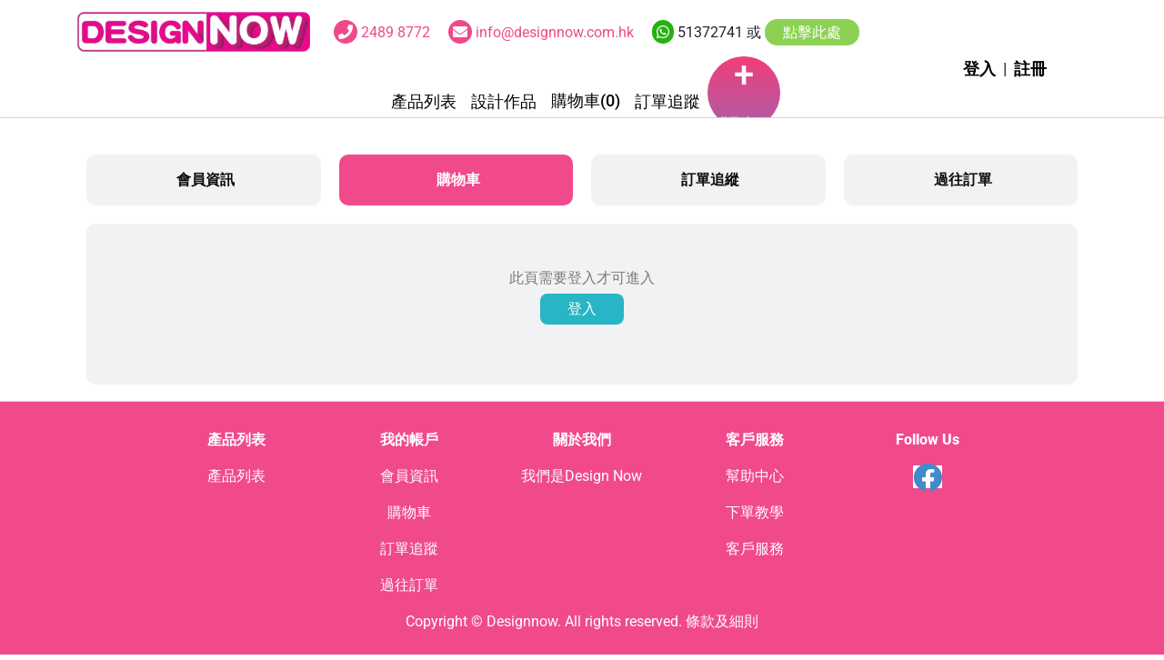

--- FILE ---
content_type: text/html; charset=UTF-8
request_url: https://designnow.com.hk/cart/
body_size: 13929
content:
<!DOCTYPE html><html lang="zh-HK" prefix="og: https://ogp.me/ns#"><head><script data-no-optimize="1">var litespeed_docref=sessionStorage.getItem("litespeed_docref");litespeed_docref&&(Object.defineProperty(document,"referrer",{get:function(){return litespeed_docref}}),sessionStorage.removeItem("litespeed_docref"));</script> <meta charset="UTF-8"><style id="litespeed-ucss">:root{--primary:#007bff}html{font-family:sans-serif;line-height:1.15;-webkit-text-size-adjust:100%;-webkit-tap-highlight-color:#fff0}article,footer,header,main,nav,section{display:block}a{color:#53f;text-decoration:none;background-color:#fff0}[type=button]::-moz-focus-inner,[type=submit]::-moz-focus-inner{padding:0;border-style:none}@media (min-width:576px){.container{max-width:540px}}@media (min-width:768px){.container{max-width:720px}}@media (min-width:992px){.container{max-width:960px}}@media (min-width:1200px){.container{max-width:1140px}}@media (min-width:768px){.col-md{-ms-flex-preferred-size:0;flex-basis:0;-ms-flex-positive:1;flex-grow:1;max-width:100%}.col-md-1{-ms-flex:0 0 8.333333%;flex:0 0 8.333333%;max-width:8.333333%}.col-md-2{-ms-flex:0 0 16.666667%;flex:0 0 16.666667%;max-width:16.666667%}}@media (max-width:767.98px){.navbar-expand-md>.container{padding-right:0;padding-left:0}}@media (min-width:768px){.navbar-expand-md{-ms-flex-flow:row nowrap;flex-flow:row nowrap;-ms-flex-pack:start;justify-content:flex-start}.navbar-expand-md .navbar-nav{-ms-flex-direction:row;flex-direction:row}.navbar-expand-md .navbar-nav .nav-link{padding-right:.5rem;padding-left:.5rem}.navbar-expand-md>.container{-ms-flex-wrap:nowrap;flex-wrap:nowrap}.navbar-expand-md .navbar-collapse{display:-ms-flexbox!important;display:flex!important;-ms-flex-preferred-size:auto;flex-basis:auto}.navbar-expand-md .navbar-toggler{display:none}}.navbar-light .navbar-brand{color:rgba(0,0,0,.9)}.navbar-light .navbar-brand:focus,.navbar-light .navbar-brand:hover{color:rgba(0,0,0,.9)}.navbar-light .navbar-nav .nav-link{color:rgba(0,0,0,.5)}.navbar-light .navbar-nav .nav-link:focus,.navbar-light .navbar-nav .nav-link:hover{color:rgba(0,0,0,.7)}.navbar-light .navbar-nav .active>.nav-link{color:rgba(0,0,0,.9)}.navbar-light .navbar-toggler{color:rgba(0,0,0,.5);border-color:rgba(0,0,0,.1)}@media print{*,::after,::before{text-shadow:none!important;box-shadow:none!important}a:not(.btn){text-decoration:underline}img{page-break-inside:avoid}p{orphans:3;widows:3}@page{size:a3}.container,body{min-width:992px!important}.navbar{display:none}}ul{box-sizing:border-box}.entry-content{counter-reset:footnotes}:root{--wp--preset--font-size--normal:16px;--wp--preset--font-size--huge:42px;--wp--preset--aspect-ratio--square:1;--wp--preset--aspect-ratio--4-3:4/3;--wp--preset--aspect-ratio--3-4:3/4;--wp--preset--aspect-ratio--3-2:3/2;--wp--preset--aspect-ratio--2-3:2/3;--wp--preset--aspect-ratio--16-9:16/9;--wp--preset--aspect-ratio--9-16:9/16;--wp--preset--color--black:#000000;--wp--preset--color--cyan-bluish-gray:#abb8c3;--wp--preset--color--white:#ffffff;--wp--preset--color--pale-pink:#f78da7;--wp--preset--color--vivid-red:#cf2e2e;--wp--preset--color--luminous-vivid-orange:#ff6900;--wp--preset--color--luminous-vivid-amber:#fcb900;--wp--preset--color--light-green-cyan:#7bdcb5;--wp--preset--color--vivid-green-cyan:#00d084;--wp--preset--color--pale-cyan-blue:#8ed1fc;--wp--preset--color--vivid-cyan-blue:#0693e3;--wp--preset--color--vivid-purple:#9b51e0;--wp--preset--gradient--vivid-cyan-blue-to-vivid-purple:linear-gradient(135deg,rgba(6,147,227,1) 0%,rgb(155,81,224) 100%);--wp--preset--gradient--light-green-cyan-to-vivid-green-cyan:linear-gradient(135deg,rgb(122,220,180) 0%,rgb(0,208,130) 100%);--wp--preset--gradient--luminous-vivid-amber-to-luminous-vivid-orange:linear-gradient(135deg,rgba(252,185,0,1) 0%,rgba(255,105,0,1) 100%);--wp--preset--gradient--luminous-vivid-orange-to-vivid-red:linear-gradient(135deg,rgba(255,105,0,1) 0%,rgb(207,46,46) 100%);--wp--preset--gradient--very-light-gray-to-cyan-bluish-gray:linear-gradient(135deg,rgb(238,238,238) 0%,rgb(169,184,195) 100%);--wp--preset--gradient--cool-to-warm-spectrum:linear-gradient(135deg,rgb(74,234,220) 0%,rgb(151,120,209) 20%,rgb(207,42,186) 40%,rgb(238,44,130) 60%,rgb(251,105,98) 80%,rgb(254,248,76) 100%);--wp--preset--gradient--blush-light-purple:linear-gradient(135deg,rgb(255,206,236) 0%,rgb(152,150,240) 100%);--wp--preset--gradient--blush-bordeaux:linear-gradient(135deg,rgb(254,205,165) 0%,rgb(254,45,45) 50%,rgb(107,0,62) 100%);--wp--preset--gradient--luminous-dusk:linear-gradient(135deg,rgb(255,203,112) 0%,rgb(199,81,192) 50%,rgb(65,88,208) 100%);--wp--preset--gradient--pale-ocean:linear-gradient(135deg,rgb(255,245,203) 0%,rgb(182,227,212) 50%,rgb(51,167,181) 100%);--wp--preset--gradient--electric-grass:linear-gradient(135deg,rgb(202,248,128) 0%,rgb(113,206,126) 100%);--wp--preset--gradient--midnight:linear-gradient(135deg,rgb(2,3,129) 0%,rgb(40,116,252) 100%);--wp--preset--font-size--small:13px;--wp--preset--font-size--medium:20px;--wp--preset--font-size--large:36px;--wp--preset--font-size--x-large:42px;--wp--preset--spacing--20:0.44rem;--wp--preset--spacing--30:0.67rem;--wp--preset--spacing--40:1rem;--wp--preset--spacing--50:1.5rem;--wp--preset--spacing--60:2.25rem;--wp--preset--spacing--70:3.38rem;--wp--preset--spacing--80:5.06rem;--wp--preset--shadow--natural:6px 6px 9px rgba(0, 0, 0, 0.2);--wp--preset--shadow--deep:12px 12px 50px rgba(0, 0, 0, 0.4);--wp--preset--shadow--sharp:6px 6px 0px rgba(0, 0, 0, 0.2);--wp--preset--shadow--outlined:6px 6px 0px -3px rgba(255, 255, 255, 1), 6px 6px rgba(0, 0, 0, 1);--wp--preset--shadow--crisp:6px 6px 0px rgba(0, 0, 0, 1)}.eael-creative-button-wrapper{display:-webkit-box;display:-ms-flexbox;display:flex}.eael-creative-button{-webkit-box-flex:0;-ms-flex:0 0 auto;flex:0 0 auto;min-width:150px;text-align:center;vertical-align:middle;position:relative;z-index:1;border-radius:2px;padding:20px 30px;font-size:16px;line-height:1;-webkit-backface-visibility:hidden;backface-visibility:hidden;-moz-osx-font-smoothing:grayscale}.eael-creative-button:focus{outline:0}.creative-button-inner{display:-webkit-box;display:-ms-flexbox;display:flex;-webkit-box-orient:horizontal;-webkit-box-direction:normal;-ms-flex-direction:row;flex-direction:row;-webkit-box-align:center;-ms-flex-align:center;align-items:center;-webkit-box-pack:center;-ms-flex-pack:center;justify-content:center}.eael-creative-button-icon-left{margin-right:5px}:root{--blue:#007bff;--indigo:#6610f2;--purple:#6f42c1;--pink:#e83e8c;--red:#dc3545;--orange:#fd7e14;--yellow:#ffc107;--green:#28a745;--teal:#20c997;--cyan:#17a2b8;--white:#fff;--gray:#6c757d;--gray-dark:#343a40;--primary:#5533ff;--secondary:#6c757d;--success:#28a745;--info:#17a2b8;--warning:#ffc107;--danger:#dc3545;--light:#f8f9fa;--dark:#343a40;--breakpoint-xs:0;--breakpoint-sm:576px;--breakpoint-md:768px;--breakpoint-lg:992px;--breakpoint-xl:1200px;--font-family-sans-serif:-apple-system,BlinkMacSystemFont,"Segoe UI",Roboto,"Helvetica Neue",Arial,"Noto Sans",sans-serif,"Apple Color Emoji","Segoe UI Emoji","Segoe UI Symbol","Noto Color Emoji";--font-family-monospace:SFMono-Regular,Menlo,Monaco,Consolas,"Liberation Mono","Courier New",monospace}*,::after,::before{-webkit-box-sizing:border-box;box-sizing:border-box}body{margin:0;font-family:-apple-system,BlinkMacSystemFont,"Segoe UI",Roboto,"Helvetica Neue",Arial,"Noto Sans",sans-serif,"Apple Color Emoji","Segoe UI Emoji","Segoe UI Symbol","Noto Color Emoji";font-size:1rem;font-weight:400;line-height:1.5;color:#212529;text-align:left;background-color:#fff}[tabindex="-1"]:focus{outline:0!important}h1,h6,p,ul{margin-top:0}h1,h6{margin-bottom:.5rem;font-weight:500;line-height:1.2}p,ul{margin-bottom:1rem}a:hover{color:#2600e6;text-decoration:underline}img{vertical-align:middle;border-style:none}button{border-radius:0;margin:0;font-family:inherit;font-size:inherit;line-height:inherit;overflow:visible;text-transform:none}button:focus{outline:1px dotted;outline:5px auto -webkit-focus-ring-color}[type=button],[type=submit],button{-webkit-appearance:button}[type=button]:not(:disabled),[type=submit]:not(:disabled),button:not(:disabled){cursor:pointer}::-webkit-file-upload-button{font:inherit;-webkit-appearance:button}h1{font-size:2.5rem}h6{font-size:1rem}.img-fluid{max-width:100%;height:auto}.container{width:100%;padding-right:15px;padding-left:15px;margin-right:auto;margin-left:auto}@media (min-width:576px){.container{max-width:540px}}@media (min-width:768px){.container{max-width:720px}}@media (min-width:992px){.container{max-width:960px}}@media (min-width:1200px){.container{max-width:1140px}}.row{display:-webkit-box;display:-ms-flexbox;display:flex;-ms-flex-wrap:wrap;flex-wrap:wrap;margin-right:-15px;margin-left:-15px}.col-md,.col-md-1,.col-md-2{position:relative;width:100%;padding-right:15px;padding-left:15px}@media (min-width:768px){.col-md{-ms-flex-preferred-size:0;flex-basis:0;-webkit-box-flex:1;-ms-flex-positive:1;flex-grow:1;max-width:100%}.col-md-1,.col-md-2{-webkit-box-flex:0;-ms-flex:0 0 8.33333%;flex:0 0 8.33333%;max-width:8.33333%}.col-md-2{-ms-flex:0 0 16.66667%;flex:0 0 16.66667%;max-width:16.66667%}}.collapse:not(.show),.elementor-products-grid:not(.show-heading-yes) .products>h2,.elementor-widget-woocommerce-products:not(.products-heading-show) .cross-sells>h2,.elementor-widget-woocommerce-products:not(.products-heading-show) .related>h2,.elementor-widget-woocommerce-products:not(.products-heading-show) .upsells>h2{display:none}.nav-link{display:block;padding:.5rem 1rem}.nav-link:focus,.nav-link:hover{text-decoration:none}.navbar{position:relative;padding:.5rem 1rem}.navbar,.navbar>.container{display:-webkit-box;display:-ms-flexbox;display:flex;-ms-flex-wrap:wrap;flex-wrap:wrap;-webkit-box-align:center;-ms-flex-align:center;align-items:center;-webkit-box-pack:justify;-ms-flex-pack:justify;justify-content:space-between}.navbar-brand{display:inline-block;padding-top:.3125rem;padding-bottom:.3125rem;margin-right:1rem;font-size:1.25rem;line-height:inherit;white-space:nowrap}.navbar-brand:focus,.navbar-brand:hover{text-decoration:none}.navbar-nav{display:-webkit-box;display:-ms-flexbox;display:flex;-webkit-box-orient:vertical;-webkit-box-direction:normal;-ms-flex-direction:column;flex-direction:column;padding-left:0;margin-bottom:0;list-style:none}.navbar-nav .nav-link{padding-right:0;padding-left:0}.navbar-collapse{-ms-flex-preferred-size:100%;flex-basis:100%;-webkit-box-flex:1;-ms-flex-positive:1;flex-grow:1;-webkit-box-align:center;-ms-flex-align:center;align-items:center}.navbar-toggler{padding:.25rem .75rem;font-size:1.25rem;line-height:1;background-color:#fff0;border:1px solid #fff0;border-radius:.25rem}.navbar-toggler:focus,.navbar-toggler:hover{text-decoration:none}.navbar-toggler-icon{display:inline-block;width:1.5em;height:1.5em;vertical-align:middle;content:"";background:no-repeat center center;background-size:100% 100%}@media (max-width:767.98px){.navbar-expand-md>.container{padding-right:0;padding-left:0}}@media (min-width:768px){.navbar-expand-md,.navbar-expand-md .navbar-nav{-webkit-box-orient:horizontal;-webkit-box-direction:normal}.navbar-expand-md{-ms-flex-flow:row nowrap;flex-flow:row nowrap;-webkit-box-pack:start;-ms-flex-pack:start;justify-content:flex-start}.navbar-expand-md .navbar-nav{-ms-flex-direction:row;flex-direction:row}.navbar-expand-md .navbar-nav .nav-link{padding-right:.5rem;padding-left:.5rem}.navbar-expand-md>.container{-ms-flex-wrap:nowrap;flex-wrap:nowrap}.navbar-expand-md .navbar-collapse{display:-webkit-box!important;display:-ms-flexbox!important;display:flex!important;-ms-flex-preferred-size:auto;flex-basis:auto}.navbar-expand-md .navbar-toggler{display:none}}.navbar-light .navbar-brand{color:rgb(0 0 0/.9)}.navbar-light .navbar-brand:focus,.navbar-light .navbar-brand:hover{color:rgb(0 0 0/.9)}.navbar-light .navbar-nav .nav-link{color:rgb(0 0 0/.5)}.navbar-light .navbar-nav .nav-link:focus,.navbar-light .navbar-nav .nav-link:hover{color:rgb(0 0 0/.7)}.navbar-light .navbar-nav .active>.nav-link{color:rgb(0 0 0/.9)}.navbar-light .navbar-toggler{color:rgb(0 0 0/.5);border-color:rgb(0 0 0/.1)}.navbar-light .navbar-toggler-icon{background-image:url("data:image/svg+xml,%3csvg viewBox='0 0 30 30' xmlns='http://www.w3.org/2000/svg'%3e%3cpath stroke='rgba(0, 0, 0, 0.5)' stroke-width='2' stroke-linecap='round' stroke-miterlimit='10' d='M4 7h22M4 15h22M4 23h22'/%3e%3c/svg%3e")}.sr-only{white-space:nowrap}.sr-only-focusable:active,.sr-only-focusable:focus{white-space:normal}.mx-auto{margin-right:auto!important;margin-left:auto!important}@media print{*,::after,::before{text-shadow:none!important;-webkit-box-shadow:none!important;box-shadow:none!important}a:not(.btn){text-decoration:underline}img{page-break-inside:avoid}p{orphans:3;widows:3}@page{size:a3}.container,body{min-width:992px!important}.navbar{display:none}}.wrapper{padding:30px 0}img{max-width:100%;height:auto}a.skip-link{position:fixed;z-index:1000;top:0;right:0}@font-face{font-family:FontAwesome;src:url(/wp-content/themes/understrap/fonts/fontawesome-webfont.eot?v=4.7.0);src:url(/wp-content/themes/understrap/fonts/fontawesome-webfont.eot?#iefix&v=4.7.0)format("embedded-opentype"),url(/wp-content/themes/understrap/fonts/fontawesome-webfont.woff2?v=4.7.0)format("woff2"),url(/wp-content/themes/understrap/fonts/fontawesome-webfont.woff?v=4.7.0)format("woff"),url(/wp-content/themes/understrap/fonts/fontawesome-webfont.ttf?v=4.7.0)format("truetype"),url(/wp-content/themes/understrap/fonts/fontawesome-webfont.svg?v=4.7.0#fontawesomeregular)format("svg");font-weight:400;font-style:normal}.fa{font:14px/1 FontAwesome;font-size:inherit}.fa-facebook-official:before{content:""}.navbar-default{background-color:#fff;border-bottom:1px solid #d3d3d3}.header-buttons a{color:#000;font-weight:600}.header-buttons a:hover{color:#428bca;font-weight:600;text-decoration:none}.custom-logo-link{max-width:28%}#navbar-container{flex-direction:column;align-items:stretch}#wrapper-footer{background-color:#f04a8d}.hidetitle .entry-title{display:none}#header-main{display:flex;flex-direction:row;justify-content:space-between}#navbarNavDropdown{justify-content:center}.header-buttons{align-self:center;margin-left:auto;flex-wrap:wrap}a.nav-link{padding:0 8px}@font-face{font-family:elementskit;src:url(/wp-content/plugins/elementskit-lite/modules/elementskit-icon-pack/assets/fonts/elementskit.woff?y24e1e)format("woff");font-weight:400;font-style:normal;font-display:swap}@font-face{font-family:eicons;src:url(/wp-content/plugins/elementor/assets/lib/eicons/fonts/eicons.eot?5.16.0);src:url(/wp-content/plugins/elementor/assets/lib/eicons/fonts/eicons.eot?5.16.0#iefix)format("embedded-opentype"),url(/wp-content/plugins/elementor/assets/lib/eicons/fonts/eicons.woff2?5.16.0)format("woff2"),url(/wp-content/plugins/elementor/assets/lib/eicons/fonts/eicons.woff?5.16.0)format("woff"),url(/wp-content/plugins/elementor/assets/lib/eicons/fonts/eicons.ttf?5.16.0)format("truetype"),url(/wp-content/plugins/elementor/assets/lib/eicons/fonts/eicons.svg?5.16.0#eicon)format("svg");font-weight:400;font-style:normal}.elementor-column-gap-default>.elementor-row>.elementor-column>.elementor-element-populated>.elementor-widget-wrap{padding:10px}@media (max-width:767px){.elementor-column{width:100%}}.elementor-clearfix:after{content:"";display:block;clear:both;width:0;height:0}.elementor{-webkit-hyphens:manual;-ms-hyphens:manual;hyphens:manual}.elementor *,.elementor :after,.elementor :before{-webkit-box-sizing:border-box;box-sizing:border-box}.elementor a{-webkit-box-shadow:none;box-shadow:none;text-decoration:none}.elementor-element{--flex-direction:initial;--flex-wrap:initial;--justify-content:initial;--align-items:initial;--align-content:initial;--gap:initial;--flex-basis:initial;--flex-grow:initial;--flex-shrink:initial;--order:initial;--align-self:initial;-ms-flex-preferred-size:var(--flex-basis);flex-basis:var(--flex-basis);-webkit-box-flex:var(--flex-grow);-ms-flex-positive:var(--flex-grow);flex-grow:var(--flex-grow);-ms-flex-negative:var(--flex-shrink);flex-shrink:var(--flex-shrink);-webkit-box-ordinal-group:var(--order);-ms-flex-order:var(--order);order:var(--order);-ms-flex-item-align:var(--align-self);align-self:var(--align-self)}.elementor-element:where(.elementor-widget){-webkit-box-orient:vertical;-webkit-box-direction:normal;-ms-flex-direction:var(--flex-direction);flex-direction:var(--flex-direction);-ms-flex-wrap:var(--flex-wrap);flex-wrap:var(--flex-wrap);-webkit-box-pack:var(--justify-content);-ms-flex-pack:var(--justify-content);justify-content:var(--justify-content);-webkit-box-align:var(--align-items);-ms-flex-align:var(--align-items);align-items:var(--align-items);-ms-flex-line-pack:var(--align-content);align-content:var(--align-content);gap:var(--gap)}:root{--page-title-display:block}h1.entry-title{display:var(--page-title-display)}.elementor-section{position:relative}.elementor-section .elementor-container{display:-webkit-box;display:-ms-flexbox;display:flex;margin-right:auto;margin-left:auto;position:relative}@media (max-width:1024px){.elementor-section .elementor-container{-ms-flex-wrap:wrap;flex-wrap:wrap}}.elementor-row{width:100%;display:-webkit-box;display:-ms-flexbox;display:flex}@media (max-width:1024px){.elementor-row{-ms-flex-wrap:wrap;flex-wrap:wrap}}.elementor-widget-wrap{position:relative;width:100%;-ms-flex-wrap:wrap;flex-wrap:wrap;-ms-flex-line-pack:start;align-content:flex-start}.elementor:not(.elementor-bc-flex-widget) .elementor-widget-wrap{display:-webkit-box;display:-ms-flexbox;display:flex}.elementor-widget-wrap>.elementor-element{width:100%}.elementor-widget{position:relative}.elementor-column,.elementor-column-wrap{position:relative;display:-webkit-box;display:-ms-flexbox;display:flex}.elementor-column{min-height:1px}.elementor-column-wrap{width:100%}@media (min-width:768px){.elementor-column.elementor-col-25{width:25%}.elementor-column.elementor-col-100{width:100%}}@media (max-width:767px){.elementor-column{width:100%}}.elementor-element .elementor-widget-container{-webkit-transition:background .3s,border .3s,border-radius .3s,-webkit-box-shadow .3s;-o-transition:background .3s,border .3s,border-radius .3s,box-shadow .3s;transition:background .3s,border .3s,border-radius .3s,box-shadow .3s;transition:background .3s,border .3s,border-radius .3s,box-shadow .3s,-webkit-box-shadow .3s}.elementor-kit-702{--e-global-color-primary:#6EC1E4;--e-global-color-secondary:#54595F;--e-global-color-text:#7A7A7A;--e-global-color-accent:#61CE70;--e-global-typography-primary-font-family:"Roboto";--e-global-typography-primary-font-weight:600;--e-global-typography-secondary-font-family:"Roboto Slab";--e-global-typography-secondary-font-weight:400;--e-global-typography-text-font-family:"Roboto";--e-global-typography-text-font-weight:400;--e-global-typography-accent-font-family:"Roboto";--e-global-typography-accent-font-weight:500}.elementor-section.elementor-section-boxed>.elementor-container{max-width:1140px}.elementor-element{--widgets-spacing:20px}@media (max-width:1024px){.elementor-section.elementor-section-boxed>.elementor-container{max-width:1024px}}@media (max-width:767px){.elementor-section.elementor-section-boxed>.elementor-container{max-width:767px}}.fa,.fas{-moz-osx-font-smoothing:grayscale;-webkit-font-smoothing:antialiased;display:inline-block;font-style:normal;font-variant:normal;text-rendering:auto;line-height:1}.fa-2x{font-size:2em}.fa-envelope:before{content:""}.fa-phone:before{content:""}.fa-whatsapp:before{content:""}.sr-only{border:0;clip:rect(0,0,0,0);height:1px;margin:-1px;overflow:hidden;padding:0;position:absolute;width:1px}.sr-only-focusable:active,.sr-only-focusable:focus{clip:auto;height:auto;margin:0;overflow:visible;position:static;width:auto}@font-face{font-family:"Font Awesome 5 Brands";font-style:normal;font-weight:400;font-display:block;src:url(/wp-content/plugins/elementor/assets/lib/font-awesome/webfonts/fa-brands-400.eot);src:url(/wp-content/plugins/elementor/assets/lib/font-awesome/webfonts/fa-brands-400.eot?#iefix)format("embedded-opentype"),url(/wp-content/plugins/elementor/assets/lib/font-awesome/webfonts/fa-brands-400.woff2)format("woff2"),url(/wp-content/plugins/elementor/assets/lib/font-awesome/webfonts/fa-brands-400.woff)format("woff"),url(/wp-content/plugins/elementor/assets/lib/font-awesome/webfonts/fa-brands-400.ttf)format("truetype"),url(/wp-content/plugins/elementor/assets/lib/font-awesome/webfonts/fa-brands-400.svg#fontawesome)format("svg")}@font-face{font-family:"Font Awesome 5 Free";font-style:normal;font-weight:400;font-display:block;src:url(/wp-content/plugins/elementor/assets/lib/font-awesome/webfonts/fa-regular-400.eot);src:url(/wp-content/plugins/elementor/assets/lib/font-awesome/webfonts/fa-regular-400.eot?#iefix)format("embedded-opentype"),url(/wp-content/plugins/elementor/assets/lib/font-awesome/webfonts/fa-regular-400.woff2)format("woff2"),url(/wp-content/plugins/elementor/assets/lib/font-awesome/webfonts/fa-regular-400.woff)format("woff"),url(/wp-content/plugins/elementor/assets/lib/font-awesome/webfonts/fa-regular-400.ttf)format("truetype"),url(/wp-content/plugins/elementor/assets/lib/font-awesome/webfonts/fa-regular-400.svg#fontawesome)format("svg")}@font-face{font-family:"Font Awesome 5 Free";font-style:normal;font-weight:900;font-display:block;src:url(/wp-content/plugins/elementor/assets/lib/font-awesome/webfonts/fa-solid-900.eot);src:url(/wp-content/plugins/elementor/assets/lib/font-awesome/webfonts/fa-solid-900.eot?#iefix)format("embedded-opentype"),url(/wp-content/plugins/elementor/assets/lib/font-awesome/webfonts/fa-solid-900.woff2)format("woff2"),url(/wp-content/plugins/elementor/assets/lib/font-awesome/webfonts/fa-solid-900.woff)format("woff"),url(/wp-content/plugins/elementor/assets/lib/font-awesome/webfonts/fa-solid-900.ttf)format("truetype"),url(/wp-content/plugins/elementor/assets/lib/font-awesome/webfonts/fa-solid-900.svg#fontawesome)format("svg")}.fa,.fas{font-family:"Font Awesome 5 Free";font-weight:900}.fa.fa-facebook-official,.fa.fa-whatsapp{font-family:"Font Awesome 5 Brands";font-weight:400}.fa.fa-facebook-official:before{content:""}.elementor-widget-text-editor{color:var(--e-global-color-text);font-family:var(--e-global-typography-text-font-family),Sans-serif;font-weight:var(--e-global-typography-text-font-weight)}.elementor-widget-eael-creative-button .eael-creative-button .cretive-button-text{font-family:var(--e-global-typography-primary-font-family),Sans-serif;font-weight:var(--e-global-typography-primary-font-weight)}.elementor-298 .elementor-element.elementor-element-6272294 .eael-creative-button{width:100%;color:#0c0c0c;background-color:#f1f2f3;border-radius:10px}.elementor-298 .elementor-element.elementor-element-6272294 .eael-creative-button::after,.elementor-298 .elementor-element.elementor-element-6272294 .eael-creative-button::before,.elementor-298 .elementor-element.elementor-element-a2e55db .eael-creative-button::after,.elementor-298 .elementor-element.elementor-element-a2e55db .eael-creative-button::before,.elementor-298 .elementor-element.elementor-element-af09ad8 .eael-creative-button::after,.elementor-298 .elementor-element.elementor-element-af09ad8 .eael-creative-button::before,.elementor-298 .elementor-element.elementor-element-cc41ef0 .eael-creative-button::after,.elementor-298 .elementor-element.elementor-element-cc41ef0 .eael-creative-button::before{border-radius:10px}.elementor-298 .elementor-element.elementor-element-6272294 .eael-creative-button:hover{color:#28afbf;background-color:#f1f2f3}.elementor-298 .elementor-element.elementor-element-af09ad8 .eael-creative-button{width:100%;color:#fff;background-color:#f04a8d;border-radius:10px}.elementor-298 .elementor-element.elementor-element-af09ad8 .eael-creative-button:hover{color:#fff;background-color:#f04a8d}.elementor-298 .elementor-element.elementor-element-a2e55db .eael-creative-button,.elementor-298 .elementor-element.elementor-element-cc41ef0 .eael-creative-button{width:100%;color:#0c0c0c;background-color:#f1f2f3;border-radius:10px}.elementor-298 .elementor-element.elementor-element-a2e55db .eael-creative-button:hover,.elementor-298 .elementor-element.elementor-element-cc41ef0 .eael-creative-button:hover{color:#28afbf;background-color:#f1f2f3}.elementor-298 .elementor-element.elementor-element-19afc9e>.elementor-widget-container{padding:50px;background-color:#f1f2f3;border-radius:10px 10px 10px 10px}@media (max-width:767px){.elementor-298 .elementor-element.elementor-element-19afc9e>.elementor-widget-container{padding:8px}}:focus{outline:0}button::-moz-focus-inner{padding:0;border:0}.active\::before\:met_w--18.active::before{width:18px}.active\::before\:met_h--18.active::before{height:18px}a:hover>.a:hover\:met_scalex--200:hover{-webkit-transform:scaleX(2);transform:scaleX(2)}a:hover>.a:hover\:met_scaley--200:hover{-webkit-transform:scaleY(2);transform:scaleY(2)}.lazyload{opacity:0}.img-fluid{width:300px}.navbar-light .navbar-nav .nav-link{color:#000!important;font-weight:500!important}.wrapper{margin-top:-22px;z-index:344;position:relative;background:#fff;border-top:1px solid #d3d3d3}.navbar-light .navbar-nav .nav-link:focus,.navbar-light .navbar-nav .nav-link:hover{color:#f04a8d!important;font-weight:500!important}#header-main{align-items:flex-start!important}#header-main>div,.header-info{display:flex!important;align-items:center!important}.header-info{flex-direction:row!important;align-items:flex-end!important;flex-wrap:wrap!important}.navbar-expand-md .navbar-nav{-webkit-box-orient:horizontal;-webkit-box-direction:normal;-ms-flex-direction:row;flex-direction:row;font-size:18px}.header-info>div{padding:3px 10px}.header-buttons{height:0;transform:translate(-44px,0)}.icon-style{color:#fff;padding:5px;border-radius:50px}.icon-bg-color-green{background-color:#27b111}.icon-bg-color-pink{background-color:#ef498c}.icon-text-color-pink{color:#ef498c}.whatsapp-button-style{background:#8cd153;padding:5px 20px;border-radius:25px;color:#fff}@media only screen and (max-width:768px){#header-main,.header-info{flex-direction:column}.header-info{align-items:flex-start}.header-info>div{padding:3px 0}.header-buttons{height:auto;transform:none}}.site-info>p{color:#fff;font-weight:800}.site-info>a{color:#fff}</style><meta name="viewport" content="width=device-width, initial-scale=1, shrink-to-fit=no"><link rel="profile" href="http://gmpg.org/xfn/11"> <script type="litespeed/javascript" data-src="https://ajax.googleapis.com/ajax/libs/jquery/3.4.0/jquery.min.js"></script> <title>購物車 | Design Now</title><meta name="description" content="會員資訊 購物車 訂單追縱 過往訂單"/><meta name="robots" content="nofollow, noindex, noarchive, nosnippet, noimageindex"/><meta property="og:locale" content="zh_HK" /><meta property="og:type" content="article" /><meta property="og:title" content="購物車 | Design Now" /><meta property="og:description" content="會員資訊 購物車 訂單追縱 過往訂單" /><meta property="og:url" content="https://designnow.com.hk/cart/" /><meta property="og:site_name" content="Design Now" /><meta property="article:publisher" content="https://www.facebook.com/designnowhk" /><meta property="og:updated_time" content="2022-10-28T20:55:55+08:00" /><meta name="twitter:card" content="summary_large_image" /><meta name="twitter:title" content="購物車 | Design Now" /><meta name="twitter:description" content="會員資訊 購物車 訂單追縱 過往訂單" /><meta name="twitter:label1" content="Time to read" /><meta name="twitter:data1" content="Less than a minute" /> <script type="application/ld+json" class="rank-math-schema">{"@context":"https://schema.org","@graph":[{"@type":"BreadcrumbList","@id":"https://designnow.com.hk/cart/#breadcrumb","itemListElement":[{"@type":"ListItem","position":"1","item":{"@id":"https://designnow.com.hk","name":"Home"}},{"@type":"ListItem","position":"2","item":{"@id":"https://designnow.com.hk/cart/","name":"\u8cfc\u7269\u8eca"}}]}]}</script> <link rel='dns-prefetch' href='//www.googletagmanager.com' /><link rel="alternate" type="application/rss+xml" title="訂閱《Design Now》&raquo; 資訊提供" href="https://designnow.com.hk/feed/" /><link rel="alternate" type="application/rss+xml" title="訂閱《Design Now》&raquo; 留言的資訊提供" href="https://designnow.com.hk/comments/feed/" /> <script type="litespeed/javascript" data-src="https://designnow.com.hk/wp-includes/js/jquery/jquery.min.js?ver=3.7.1" id="jquery-core-js"></script>  <script type="litespeed/javascript" data-src="https://www.googletagmanager.com/gtag/js?id=UA-91668541-1" id="google_gtagjs-js"></script> <script id="google_gtagjs-js-after" type="litespeed/javascript">window.dataLayer=window.dataLayer||[];function gtag(){dataLayer.push(arguments)}
gtag('set','linker',{"domains":["designnow.com.hk"]});gtag("js",new Date());gtag("set","developer_id.dZTNiMT",!0);gtag("config","UA-91668541-1",{"anonymize_ip":!0});gtag("config","G-DZ4HR6HMZ4")</script> <link rel="https://api.w.org/" href="https://designnow.com.hk/wp-json/" /><link rel="alternate" title="JSON" type="application/json" href="https://designnow.com.hk/wp-json/wp/v2/pages/298" /><link rel="EditURI" type="application/rsd+xml" title="RSD" href="https://designnow.com.hk/xmlrpc.php?rsd" /><meta name="generator" content="WordPress 6.8.3" /><link rel='shortlink' href='https://designnow.com.hk/?p=298' /><link rel="alternate" title="oEmbed (JSON)" type="application/json+oembed" href="https://designnow.com.hk/wp-json/oembed/1.0/embed?url=https%3A%2F%2Fdesignnow.com.hk%2Fcart%2F" /><link rel="alternate" title="oEmbed (XML)" type="text/xml+oembed" href="https://designnow.com.hk/wp-json/oembed/1.0/embed?url=https%3A%2F%2Fdesignnow.com.hk%2Fcart%2F&#038;format=xml" /><meta name="generator" content="Site Kit by Google 1.86.0" /><meta name="mobile-web-app-capable" content="yes"><meta name="apple-mobile-web-app-capable" content="yes"><meta name="apple-mobile-web-app-title" content="Design Now - 設計服務平台 | 平面設計 | 講求全新設計與速度"><link rel="icon" href="https://designnow.com.hk/wp-content/uploads/2022/01/design_now_logo.png" sizes="32x32" /><link rel="icon" href="https://designnow.com.hk/wp-content/uploads/2022/01/design_now_logo.png" sizes="192x192" /><link rel="apple-touch-icon" href="https://designnow.com.hk/wp-content/uploads/2022/01/design_now_logo.png" /><meta name="msapplication-TileImage" content="https://designnow.com.hk/wp-content/uploads/2022/01/design_now_logo.png" />
 <script type="litespeed/javascript" data-src="https://www.googletagmanager.com/gtag/js?id=UA-91668541-1"></script> <script type="litespeed/javascript" data-src="https://www.googletagmanager.com/gtag/js?id=AW-10851996632"></script> <script type="litespeed/javascript">window.dataLayer=window.dataLayer||[];function gtag(){dataLayer.push(arguments)}gtag('js',new Date());gtag('config','UA-91668541-1');gtag('config','AW-10851996632')</script>  <script type="litespeed/javascript" data-src="https://www.googletagmanager.com/gtag/js?id=AW-10851996632"></script> <script type="litespeed/javascript">window.dataLayer=window.dataLayer||[];function gtag(){dataLayer.push(arguments)}
gtag('js',new Date());gtag('config','AW-10851996632')</script> <script type="litespeed/javascript">window.addEventListener('DOMContentLiteSpeedLoaded',function(event){document.querySelectorAll("a[href^='https://api.whatsapp.com/send?phone=85251372741']").forEach(function(e){e.addEventListener('click',function(){gtag('event','conversion',{'send_to':'AW-10851996632/HK1kCMCBpYMYENin0bYo'})})})})</script> <script type="litespeed/javascript">window.addEventListener('DOMContentLiteSpeedLoaded',function(event){document.querySelectorAll("a[href^='https://wa.me/85251372741']").forEach(function(e){e.addEventListener('click',function(){gtag('event','conversion',{'send_to':'AW-10851996632/t3f_CJrAvoMYENin0bYo'})})})})</script> </head><body class="wpmk-page elementor-default elementor-kit-702 elementor-page elementor-page-298"><div class="site" id="page"><div id="wrapper-navbar" itemscope itemtype="http://schema.org/WebSite"><a class="skip-link sr-only sr-only-focusable" href="#content">Skip to content</a><nav class="navbar navbar-expand-md navbar-default navbar-light"><div class="container" id="navbar-container"><div id="header-main"><div >
<a href="https://designnow.com.hk/" class="navbar-brand custom-logo-link" rel="home"><img width="406" height="70"   alt="Design Now" decoding="async" data-srcset="https://designnow.com.hk/wp-content/uploads/2019/04/cropped-logo.png.webp 406w, https://designnow.com.hk/wp-content/uploads/2019/04/cropped-logo-300x52.png.webp 300w"  data-src="https://designnow.com.hk/wp-content/uploads/2019/04/cropped-logo.png.webp" data-sizes="(max-width: 406px) 100vw, 406px" class="img-fluid lazyload" src="[data-uri]" /><noscript><img width="406" height="70" src="https://designnow.com.hk/wp-content/uploads/2019/04/cropped-logo.png.webp" class="img-fluid" alt="Design Now" decoding="async" srcset="https://designnow.com.hk/wp-content/uploads/2019/04/cropped-logo.png.webp 406w, https://designnow.com.hk/wp-content/uploads/2019/04/cropped-logo-300x52.png.webp 300w" sizes="(max-width: 406px) 100vw, 406px" /></noscript></a><div class="header-info"><div>
<i class="fas fa-phone icon-bg-color-pink icon-style"></i>
<span class="icon-text-color-pink">2489 8772</span></div><div>
<i class="fas fa-envelope icon-bg-color-pink icon-style"></i>
<span class="icon-text-color-pink">info@designnow.com.hk</span></div><div>
<i class="fa fa-whatsapp icon-bg-color-green icon-style"></i>
51372741 或
<a target="_blank" href="https://wa.me/85251372741" style="text-decoration: none;">
<span class="header-whatsapp whatsapp-button-style" >點擊此處</span>
</a></div></div></div></div><div class="header-buttons">
<span style="font-size: 18px; font-weight: normal;">
<a href="/member-login">登入</a>
&nbsp;|&nbsp;
</span>
<span style="font-size: 18px; font-weight: normal;">
<a href="/member-register">註冊</a>
</span></div><button class="navbar-toggler" type="button" data-toggle="collapse" data-target="#navbarNavDropdown" aria-controls="navbarNavDropdown" aria-expanded="false" aria-label="Toggle navigation">
<span class="navbar-toggler-icon"></span>
</button><div id="navbarNavDropdown" class="collapse navbar-collapse"><ul id="main-menu" class="navbar-nav mx-auto"><li itemscope="itemscope" itemtype="https://www.schema.org/SiteNavigationElement" id="menu-item-45" class="menu-item menu-item-type-post_type menu-item-object-page menu-item-45 nav-item"><a title="產品列表" href="https://designnow.com.hk/products-2/" class="nav-link">產品列表</a></li><li itemscope="itemscope" itemtype="https://www.schema.org/SiteNavigationElement" id="menu-item-44" class="menu-item menu-item-type-post_type menu-item-object-page menu-item-44 nav-item"><a title="設計作品" href="https://designnow.com.hk/samples/" class="nav-link">設計作品</a></li><li itemscope="itemscope" itemtype="https://www.schema.org/SiteNavigationElement" id="menu-item-424" class="menu-item menu-item-type-post_type menu-item-object-page current-menu-item page_item page-item-298 current_page_item active menu-item-424 nav-item"><a title="購物車" href="https://designnow.com.hk/cart/" class="nav-link">購物車</a></li><li itemscope="itemscope" itemtype="https://www.schema.org/SiteNavigationElement" id="menu-item-46" class="menu-item menu-item-type-post_type menu-item-object-page menu-item-46 nav-item"><a title="訂單追蹤" href="https://designnow.com.hk/ordertrack/" class="nav-link">訂單追蹤</a></li><li itemscope="itemscope" itemtype="https://www.schema.org/SiteNavigationElement" id="menu-item-3175" class="menu-item menu-item-type-post_type menu-item-object-page menu-item-3175 nav-item"><a title="獲取報價" href="https://designnow.com.hk/offer/" class="nav-link">獲取報價</a></li></ul></div></div></nav></div><div class="wrapper" id="page-wrapper"><div class="container" id="content" tabindex="-1"><div class="row"><div class="col-md content-area" id="primary"><main class="site-main" id="main"><article class="post-298 page type-page status-publish hentry hidetitle" id="post-298"><header class="entry-header"><h1 class="entry-title">購物車</h1></header><div class="entry-content"><div data-elementor-type="wp-post" data-elementor-id="298" class="elementor elementor-298"><div class="elementor-inner"><div class="elementor-section-wrap"><section data-particle_enable="false" data-particle-mobile-disabled="false" class="elementor-section elementor-top-section elementor-element elementor-element-5171572 elementor-section-boxed elementor-section-height-default elementor-section-height-default" data-id="5171572" data-element_type="section"><div class="elementor-container elementor-column-gap-default"><div class="elementor-row"><div class="elementor-column elementor-col-25 elementor-top-column elementor-element elementor-element-969d22a" data-id="969d22a" data-element_type="column"><div class="elementor-column-wrap elementor-element-populated"><div class="elementor-widget-wrap"><div class="elementor-element elementor-element-6272294 elementor-widget elementor-widget-eael-creative-button" data-id="6272294" data-element_type="widget" data-widget_type="eael-creative-button.default"><div class="elementor-widget-container"><div class="eael-creative-button-wrapper"><a class="eael-creative-button eael-creative-button--default" href="/member-account/" data-text=""><div class="creative-button-inner"><span class="eael-creative-button-icon-left"></span>
<span class="cretive-button-text">會員資訊</span></div>
</a></div></div></div></div></div></div><div class="elementor-column elementor-col-25 elementor-top-column elementor-element elementor-element-0d4fa5f" data-id="0d4fa5f" data-element_type="column"><div class="elementor-column-wrap elementor-element-populated"><div class="elementor-widget-wrap"><div class="elementor-element elementor-element-af09ad8 elementor-widget elementor-widget-eael-creative-button" data-id="af09ad8" data-element_type="widget" data-widget_type="eael-creative-button.default"><div class="elementor-widget-container"><div class="eael-creative-button-wrapper"><a class="eael-creative-button eael-creative-button--default" href="/cart" data-text=""><div class="creative-button-inner"><span class="eael-creative-button-icon-left"></span>
<span class="cretive-button-text">購物車</span></div>
</a></div></div></div></div></div></div><div class="elementor-column elementor-col-25 elementor-top-column elementor-element elementor-element-d69930e" data-id="d69930e" data-element_type="column"><div class="elementor-column-wrap elementor-element-populated"><div class="elementor-widget-wrap"><div class="elementor-element elementor-element-a2e55db elementor-widget elementor-widget-eael-creative-button" data-id="a2e55db" data-element_type="widget" data-widget_type="eael-creative-button.default"><div class="elementor-widget-container"><div class="eael-creative-button-wrapper"><a class="eael-creative-button eael-creative-button--default" href="/ordertrack" data-text=""><div class="creative-button-inner"><span class="eael-creative-button-icon-left"></span>
<span class="cretive-button-text">訂單追縱</span></div>
</a></div></div></div></div></div></div><div class="elementor-column elementor-col-25 elementor-top-column elementor-element elementor-element-eb533b3" data-id="eb533b3" data-element_type="column"><div class="elementor-column-wrap elementor-element-populated"><div class="elementor-widget-wrap"><div class="elementor-element elementor-element-cc41ef0 elementor-widget elementor-widget-eael-creative-button" data-id="cc41ef0" data-element_type="widget" data-widget_type="eael-creative-button.default"><div class="elementor-widget-container"><div class="eael-creative-button-wrapper"><a class="eael-creative-button eael-creative-button--default" href="/oldorder" data-text=""><div class="creative-button-inner"><span class="eael-creative-button-icon-left"></span>
<span class="cretive-button-text">過往訂單</span></div>
</a></div></div></div></div></div></div></div></div></section><section data-particle_enable="false" data-particle-mobile-disabled="false" class="elementor-section elementor-top-section elementor-element elementor-element-fd33c25 elementor-section-boxed elementor-section-height-default elementor-section-height-default" data-id="fd33c25" data-element_type="section"><div class="elementor-container elementor-column-gap-default"><div class="elementor-row"><div class="elementor-column elementor-col-100 elementor-top-column elementor-element elementor-element-14f8180" data-id="14f8180" data-element_type="column"><div class="elementor-column-wrap elementor-element-populated"><div class="elementor-widget-wrap"><div class="elementor-element elementor-element-19afc9e elementor-widget elementor-widget-text-editor" data-id="19afc9e" data-element_type="widget" data-widget_type="text-editor.default"><div class="elementor-widget-container"><div class="elementor-text-editor elementor-clearfix"><div style="width: 100%; text-align: center;"><h6>此頁需要登入才可進入</h6>
<a href="/member-login">
<button style="background-color: #28B5C5; border-radius: 8px; color: white; padding: 5px 30px; border: none;" type="submit">登入</button>
</a></div><p></p><p></p></div></div></div></div></div></div></div></div></section></div></div></div></div><footer class="entry-footer"></footer></article></main></div></div></div></div><div class="wrapper" id="wrapper-footer"><div class="container"><div class="row" style="text-align: center"><div class="col-md-1"></div><div class="col-md-2"><footer class="site-footer" id="colophon"><div class="site-info"><p>產品列表</p>
<a href="https://designnow.com.hk/products-2/"><p>產品列表</p>
</a></div></footer></div><div class="col-md-2"><footer class="site-footer" id="colophon"><div class="site-info"><p>我的帳戶</p>
<a href="https://designnow.com.hk/member-account/"><p>會員資訊</p>
</a>
<a href="https://designnow.com.hk/cart/"><p>購物車</p>
</a>
<a href="https://designnow.com.hk/ordertrack/"><p>訂單追蹤</p>
</a>
<a href="https://designnow.com.hk/oldorder/"><p>過往訂單</p>
</a></div></footer></div><div class="col-md-2"><footer class="site-footer" id="colophon"><div class="site-info"><p>關於我們</p>
<a href="https://designnow.com.hk/aboutus/"><p>我們是Design Now</p>
</a></div></footer></div><div class="col-md-2"><footer class="site-footer" id="colophon"><div class="site-info"><p>客戶服務</p>
<a href="https://designnow.com.hk/faq/"><p>幫助中心</p>
</a>
<a href="https://designnow.com.hk/learn/"><p>下單教學</p>
</a>
<a href="https://designnow.com.hk/contactus/"><p>客戶服務</p>
</a></div></footer></div><div class="col-md-2"><footer class="site-footer" id="colophon"><div class="site-info"><p>Follow Us</p>
<a href="https://www.facebook.com/designnowhk/"><div style="background: #FFF; display: inline-block; height: 25px">
<i class="fa fa-facebook-official fa-2x" style="transform: translateY(-3px); color:#428bca" aria-hidden="true">
</i></div>
</a></div></footer></div><div class="col-md-1"></div></div><div style="text-align: center; color: white">
Copyright © Designnow. All rights reserved.
<a href="/terms" style="color: white;">條款及細則</a></div></div></div></div> <script type="speculationrules">{"prefetch":[{"source":"document","where":{"and":[{"href_matches":"\/*"},{"not":{"href_matches":["\/wp-*.php","\/wp-admin\/*","\/wp-content\/uploads\/*","\/wp-content\/*","\/wp-content\/plugins\/*","\/wp-content\/themes\/understrap\/*","\/*\\?(.+)"]}},{"not":{"selector_matches":"a[rel~=\"nofollow\"]"}},{"not":{"selector_matches":".no-prefetch, .no-prefetch a"}}]},"eagerness":"conservative"}]}</script> <script type="litespeed/javascript" data-src='https://www.google.com/recaptcha/api.js?hl=en'></script><script data-no-optimize="1">!function(t,e){"object"==typeof exports&&"undefined"!=typeof module?module.exports=e():"function"==typeof define&&define.amd?define(e):(t="undefined"!=typeof globalThis?globalThis:t||self).LazyLoad=e()}(this,function(){"use strict";function e(){return(e=Object.assign||function(t){for(var e=1;e<arguments.length;e++){var n,a=arguments[e];for(n in a)Object.prototype.hasOwnProperty.call(a,n)&&(t[n]=a[n])}return t}).apply(this,arguments)}function i(t){return e({},it,t)}function o(t,e){var n,a="LazyLoad::Initialized",i=new t(e);try{n=new CustomEvent(a,{detail:{instance:i}})}catch(t){(n=document.createEvent("CustomEvent")).initCustomEvent(a,!1,!1,{instance:i})}window.dispatchEvent(n)}function l(t,e){return t.getAttribute(gt+e)}function c(t){return l(t,bt)}function s(t,e){return function(t,e,n){e=gt+e;null!==n?t.setAttribute(e,n):t.removeAttribute(e)}(t,bt,e)}function r(t){return s(t,null),0}function u(t){return null===c(t)}function d(t){return c(t)===vt}function f(t,e,n,a){t&&(void 0===a?void 0===n?t(e):t(e,n):t(e,n,a))}function _(t,e){nt?t.classList.add(e):t.className+=(t.className?" ":"")+e}function v(t,e){nt?t.classList.remove(e):t.className=t.className.replace(new RegExp("(^|\\s+)"+e+"(\\s+|$)")," ").replace(/^\s+/,"").replace(/\s+$/,"")}function g(t){return t.llTempImage}function b(t,e){!e||(e=e._observer)&&e.unobserve(t)}function p(t,e){t&&(t.loadingCount+=e)}function h(t,e){t&&(t.toLoadCount=e)}function n(t){for(var e,n=[],a=0;e=t.children[a];a+=1)"SOURCE"===e.tagName&&n.push(e);return n}function m(t,e){(t=t.parentNode)&&"PICTURE"===t.tagName&&n(t).forEach(e)}function a(t,e){n(t).forEach(e)}function E(t){return!!t[st]}function I(t){return t[st]}function y(t){return delete t[st]}function A(e,t){var n;E(e)||(n={},t.forEach(function(t){n[t]=e.getAttribute(t)}),e[st]=n)}function k(a,t){var i;E(a)&&(i=I(a),t.forEach(function(t){var e,n;e=a,(t=i[n=t])?e.setAttribute(n,t):e.removeAttribute(n)}))}function L(t,e,n){_(t,e.class_loading),s(t,ut),n&&(p(n,1),f(e.callback_loading,t,n))}function w(t,e,n){n&&t.setAttribute(e,n)}function x(t,e){w(t,ct,l(t,e.data_sizes)),w(t,rt,l(t,e.data_srcset)),w(t,ot,l(t,e.data_src))}function O(t,e,n){var a=l(t,e.data_bg_multi),i=l(t,e.data_bg_multi_hidpi);(a=at&&i?i:a)&&(t.style.backgroundImage=a,n=n,_(t=t,(e=e).class_applied),s(t,ft),n&&(e.unobserve_completed&&b(t,e),f(e.callback_applied,t,n)))}function N(t,e){!e||0<e.loadingCount||0<e.toLoadCount||f(t.callback_finish,e)}function C(t,e,n){t.addEventListener(e,n),t.llEvLisnrs[e]=n}function M(t){return!!t.llEvLisnrs}function z(t){if(M(t)){var e,n,a=t.llEvLisnrs;for(e in a){var i=a[e];n=e,i=i,t.removeEventListener(n,i)}delete t.llEvLisnrs}}function R(t,e,n){var a;delete t.llTempImage,p(n,-1),(a=n)&&--a.toLoadCount,v(t,e.class_loading),e.unobserve_completed&&b(t,n)}function T(o,r,c){var l=g(o)||o;M(l)||function(t,e,n){M(t)||(t.llEvLisnrs={});var a="VIDEO"===t.tagName?"loadeddata":"load";C(t,a,e),C(t,"error",n)}(l,function(t){var e,n,a,i;n=r,a=c,i=d(e=o),R(e,n,a),_(e,n.class_loaded),s(e,dt),f(n.callback_loaded,e,a),i||N(n,a),z(l)},function(t){var e,n,a,i;n=r,a=c,i=d(e=o),R(e,n,a),_(e,n.class_error),s(e,_t),f(n.callback_error,e,a),i||N(n,a),z(l)})}function G(t,e,n){var a,i,o,r,c;t.llTempImage=document.createElement("IMG"),T(t,e,n),E(c=t)||(c[st]={backgroundImage:c.style.backgroundImage}),o=n,r=l(a=t,(i=e).data_bg),c=l(a,i.data_bg_hidpi),(r=at&&c?c:r)&&(a.style.backgroundImage='url("'.concat(r,'")'),g(a).setAttribute(ot,r),L(a,i,o)),O(t,e,n)}function D(t,e,n){var a;T(t,e,n),a=e,e=n,(t=It[(n=t).tagName])&&(t(n,a),L(n,a,e))}function V(t,e,n){var a;a=t,(-1<yt.indexOf(a.tagName)?D:G)(t,e,n)}function F(t,e,n){var a;t.setAttribute("loading","lazy"),T(t,e,n),a=e,(e=It[(n=t).tagName])&&e(n,a),s(t,vt)}function j(t){t.removeAttribute(ot),t.removeAttribute(rt),t.removeAttribute(ct)}function P(t){m(t,function(t){k(t,Et)}),k(t,Et)}function S(t){var e;(e=At[t.tagName])?e(t):E(e=t)&&(t=I(e),e.style.backgroundImage=t.backgroundImage)}function U(t,e){var n;S(t),n=e,u(e=t)||d(e)||(v(e,n.class_entered),v(e,n.class_exited),v(e,n.class_applied),v(e,n.class_loading),v(e,n.class_loaded),v(e,n.class_error)),r(t),y(t)}function $(t,e,n,a){var i;n.cancel_on_exit&&(c(t)!==ut||"IMG"===t.tagName&&(z(t),m(i=t,function(t){j(t)}),j(i),P(t),v(t,n.class_loading),p(a,-1),r(t),f(n.callback_cancel,t,e,a)))}function q(t,e,n,a){var i,o,r=(o=t,0<=pt.indexOf(c(o)));s(t,"entered"),_(t,n.class_entered),v(t,n.class_exited),i=t,o=a,n.unobserve_entered&&b(i,o),f(n.callback_enter,t,e,a),r||V(t,n,a)}function H(t){return t.use_native&&"loading"in HTMLImageElement.prototype}function B(t,i,o){t.forEach(function(t){return(a=t).isIntersecting||0<a.intersectionRatio?q(t.target,t,i,o):(e=t.target,n=t,a=i,t=o,void(u(e)||(_(e,a.class_exited),$(e,n,a,t),f(a.callback_exit,e,n,t))));var e,n,a})}function J(e,n){var t;et&&!H(e)&&(n._observer=new IntersectionObserver(function(t){B(t,e,n)},{root:(t=e).container===document?null:t.container,rootMargin:t.thresholds||t.threshold+"px"}))}function K(t){return Array.prototype.slice.call(t)}function Q(t){return t.container.querySelectorAll(t.elements_selector)}function W(t){return c(t)===_t}function X(t,e){return e=t||Q(e),K(e).filter(u)}function Y(e,t){var n;(n=Q(e),K(n).filter(W)).forEach(function(t){v(t,e.class_error),r(t)}),t.update()}function t(t,e){var n,a,t=i(t);this._settings=t,this.loadingCount=0,J(t,this),n=t,a=this,Z&&window.addEventListener("online",function(){Y(n,a)}),this.update(e)}var Z="undefined"!=typeof window,tt=Z&&!("onscroll"in window)||"undefined"!=typeof navigator&&/(gle|ing|ro)bot|crawl|spider/i.test(navigator.userAgent),et=Z&&"IntersectionObserver"in window,nt=Z&&"classList"in document.createElement("p"),at=Z&&1<window.devicePixelRatio,it={elements_selector:".lazy",container:tt||Z?document:null,threshold:300,thresholds:null,data_src:"src",data_srcset:"srcset",data_sizes:"sizes",data_bg:"bg",data_bg_hidpi:"bg-hidpi",data_bg_multi:"bg-multi",data_bg_multi_hidpi:"bg-multi-hidpi",data_poster:"poster",class_applied:"applied",class_loading:"litespeed-loading",class_loaded:"litespeed-loaded",class_error:"error",class_entered:"entered",class_exited:"exited",unobserve_completed:!0,unobserve_entered:!1,cancel_on_exit:!0,callback_enter:null,callback_exit:null,callback_applied:null,callback_loading:null,callback_loaded:null,callback_error:null,callback_finish:null,callback_cancel:null,use_native:!1},ot="src",rt="srcset",ct="sizes",lt="poster",st="llOriginalAttrs",ut="loading",dt="loaded",ft="applied",_t="error",vt="native",gt="data-",bt="ll-status",pt=[ut,dt,ft,_t],ht=[ot],mt=[ot,lt],Et=[ot,rt,ct],It={IMG:function(t,e){m(t,function(t){A(t,Et),x(t,e)}),A(t,Et),x(t,e)},IFRAME:function(t,e){A(t,ht),w(t,ot,l(t,e.data_src))},VIDEO:function(t,e){a(t,function(t){A(t,ht),w(t,ot,l(t,e.data_src))}),A(t,mt),w(t,lt,l(t,e.data_poster)),w(t,ot,l(t,e.data_src)),t.load()}},yt=["IMG","IFRAME","VIDEO"],At={IMG:P,IFRAME:function(t){k(t,ht)},VIDEO:function(t){a(t,function(t){k(t,ht)}),k(t,mt),t.load()}},kt=["IMG","IFRAME","VIDEO"];return t.prototype={update:function(t){var e,n,a,i=this._settings,o=X(t,i);{if(h(this,o.length),!tt&&et)return H(i)?(e=i,n=this,o.forEach(function(t){-1!==kt.indexOf(t.tagName)&&F(t,e,n)}),void h(n,0)):(t=this._observer,i=o,t.disconnect(),a=t,void i.forEach(function(t){a.observe(t)}));this.loadAll(o)}},destroy:function(){this._observer&&this._observer.disconnect(),Q(this._settings).forEach(function(t){y(t)}),delete this._observer,delete this._settings,delete this.loadingCount,delete this.toLoadCount},loadAll:function(t){var e=this,n=this._settings;X(t,n).forEach(function(t){b(t,e),V(t,n,e)})},restoreAll:function(){var e=this._settings;Q(e).forEach(function(t){U(t,e)})}},t.load=function(t,e){e=i(e);V(t,e)},t.resetStatus=function(t){r(t)},Z&&function(t,e){if(e)if(e.length)for(var n,a=0;n=e[a];a+=1)o(t,n);else o(t,e)}(t,window.lazyLoadOptions),t});!function(e,t){"use strict";function a(){t.body.classList.add("litespeed_lazyloaded")}function n(){console.log("[LiteSpeed] Start Lazy Load Images"),d=new LazyLoad({elements_selector:"[data-lazyloaded]",callback_finish:a}),o=function(){d.update()},e.MutationObserver&&new MutationObserver(o).observe(t.documentElement,{childList:!0,subtree:!0,attributes:!0})}var d,o;e.addEventListener?e.addEventListener("load",n,!1):e.attachEvent("onload",n)}(window,document);</script><script data-no-optimize="1">var litespeed_vary=document.cookie.replace(/(?:(?:^|.*;\s*)_lscache_vary\s*\=\s*([^;]*).*$)|^.*$/,"");litespeed_vary||fetch("/wp-content/plugins/litespeed-cache/guest.vary.php",{method:"POST",cache:"no-cache",redirect:"follow"}).then(e=>e.json()).then(e=>{console.log(e),e.hasOwnProperty("reload")&&"yes"==e.reload&&(sessionStorage.setItem("litespeed_docref",document.referrer),window.location.reload(!0))});</script><script data-optimized="1" type="litespeed/javascript" data-src="https://designnow.com.hk/wp-content/litespeed/js/863693b3d5dc27a3feed6caac938ef73.js?ver=bb3ca"></script><script>const litespeed_ui_events=["mouseover","click","keydown","wheel","touchmove","touchstart"];var urlCreator=window.URL||window.webkitURL;function litespeed_load_delayed_js_force(){console.log("[LiteSpeed] Start Load JS Delayed"),litespeed_ui_events.forEach(e=>{window.removeEventListener(e,litespeed_load_delayed_js_force,{passive:!0})}),document.querySelectorAll("iframe[data-litespeed-src]").forEach(e=>{e.setAttribute("src",e.getAttribute("data-litespeed-src"))}),"loading"==document.readyState?window.addEventListener("DOMContentLoaded",litespeed_load_delayed_js):litespeed_load_delayed_js()}litespeed_ui_events.forEach(e=>{window.addEventListener(e,litespeed_load_delayed_js_force,{passive:!0})});async function litespeed_load_delayed_js(){let t=[];for(var d in document.querySelectorAll('script[type="litespeed/javascript"]').forEach(e=>{t.push(e)}),t)await new Promise(e=>litespeed_load_one(t[d],e));document.dispatchEvent(new Event("DOMContentLiteSpeedLoaded")),window.dispatchEvent(new Event("DOMContentLiteSpeedLoaded"))}function litespeed_load_one(t,e){console.log("[LiteSpeed] Load ",t);var d=document.createElement("script");d.addEventListener("load",e),d.addEventListener("error",e),t.getAttributeNames().forEach(e=>{"type"!=e&&d.setAttribute("data-src"==e?"src":e,t.getAttribute(e))});let a=!(d.type="text/javascript");!d.src&&t.textContent&&(d.src=litespeed_inline2src(t.textContent),a=!0),t.after(d),t.remove(),a&&e()}function litespeed_inline2src(t){try{var d=urlCreator.createObjectURL(new Blob([t.replace(/^(?:<!--)?(.*?)(?:-->)?$/gm,"$1")],{type:"text/javascript"}))}catch(e){d="data:text/javascript;base64,"+btoa(t.replace(/^(?:<!--)?(.*?)(?:-->)?$/gm,"$1"))}return d}</script></body></html>
<!-- Page optimized by LiteSpeed Cache @2026-01-06 17:35:43 -->

<!-- Page cached by LiteSpeed Cache 7.1 on 2026-01-06 17:35:43 -->
<!-- Guest Mode -->
<!-- QUIC.cloud UCSS loaded ✅ -->

--- FILE ---
content_type: text/html; charset=UTF-8
request_url: https://designnow.com.hk/cart/
body_size: 26623
content:
<!DOCTYPE html><html lang="zh-HK" prefix="og: https://ogp.me/ns#"><head><script data-no-optimize="1">var litespeed_docref=sessionStorage.getItem("litespeed_docref");litespeed_docref&&(Object.defineProperty(document,"referrer",{get:function(){return litespeed_docref}}),sessionStorage.removeItem("litespeed_docref"));</script> <meta charset="UTF-8"><style id="litespeed-ucss">:root{--primary:#007bff}html{font-family:sans-serif;line-height:1.15;-webkit-text-size-adjust:100%;-webkit-tap-highlight-color:#fff0}article,footer,header,main,nav,section{display:block}a{color:#53f;text-decoration:none;background-color:#fff0}[type=button]::-moz-focus-inner,[type=submit]::-moz-focus-inner{padding:0;border-style:none}@media (min-width:576px){.container{max-width:540px}}@media (min-width:768px){.container{max-width:720px}}@media (min-width:992px){.container{max-width:960px}}@media (min-width:1200px){.container{max-width:1140px}}@media (min-width:768px){.col-md{-ms-flex-preferred-size:0;flex-basis:0;-ms-flex-positive:1;flex-grow:1;max-width:100%}.col-md-1{-ms-flex:0 0 8.333333%;flex:0 0 8.333333%;max-width:8.333333%}.col-md-2{-ms-flex:0 0 16.666667%;flex:0 0 16.666667%;max-width:16.666667%}}@media (max-width:767.98px){.navbar-expand-md>.container{padding-right:0;padding-left:0}}@media (min-width:768px){.navbar-expand-md{-ms-flex-flow:row nowrap;flex-flow:row nowrap;-ms-flex-pack:start;justify-content:flex-start}.navbar-expand-md .navbar-nav{-ms-flex-direction:row;flex-direction:row}.navbar-expand-md .navbar-nav .nav-link{padding-right:.5rem;padding-left:.5rem}.navbar-expand-md>.container{-ms-flex-wrap:nowrap;flex-wrap:nowrap}.navbar-expand-md .navbar-collapse{display:-ms-flexbox!important;display:flex!important;-ms-flex-preferred-size:auto;flex-basis:auto}.navbar-expand-md .navbar-toggler{display:none}}.navbar-light .navbar-brand{color:rgba(0,0,0,.9)}.navbar-light .navbar-brand:focus,.navbar-light .navbar-brand:hover{color:rgba(0,0,0,.9)}.navbar-light .navbar-nav .nav-link{color:rgba(0,0,0,.5)}.navbar-light .navbar-nav .nav-link:focus,.navbar-light .navbar-nav .nav-link:hover{color:rgba(0,0,0,.7)}.navbar-light .navbar-nav .active>.nav-link{color:rgba(0,0,0,.9)}.navbar-light .navbar-toggler{color:rgba(0,0,0,.5);border-color:rgba(0,0,0,.1)}@media print{*,::after,::before{text-shadow:none!important;box-shadow:none!important}a:not(.btn){text-decoration:underline}img{page-break-inside:avoid}p{orphans:3;widows:3}@page{size:a3}.container,body{min-width:992px!important}.navbar{display:none}}ul{box-sizing:border-box}.entry-content{counter-reset:footnotes}:root{--wp--preset--font-size--normal:16px;--wp--preset--font-size--huge:42px;--wp--preset--aspect-ratio--square:1;--wp--preset--aspect-ratio--4-3:4/3;--wp--preset--aspect-ratio--3-4:3/4;--wp--preset--aspect-ratio--3-2:3/2;--wp--preset--aspect-ratio--2-3:2/3;--wp--preset--aspect-ratio--16-9:16/9;--wp--preset--aspect-ratio--9-16:9/16;--wp--preset--color--black:#000000;--wp--preset--color--cyan-bluish-gray:#abb8c3;--wp--preset--color--white:#ffffff;--wp--preset--color--pale-pink:#f78da7;--wp--preset--color--vivid-red:#cf2e2e;--wp--preset--color--luminous-vivid-orange:#ff6900;--wp--preset--color--luminous-vivid-amber:#fcb900;--wp--preset--color--light-green-cyan:#7bdcb5;--wp--preset--color--vivid-green-cyan:#00d084;--wp--preset--color--pale-cyan-blue:#8ed1fc;--wp--preset--color--vivid-cyan-blue:#0693e3;--wp--preset--color--vivid-purple:#9b51e0;--wp--preset--gradient--vivid-cyan-blue-to-vivid-purple:linear-gradient(135deg,rgba(6,147,227,1) 0%,rgb(155,81,224) 100%);--wp--preset--gradient--light-green-cyan-to-vivid-green-cyan:linear-gradient(135deg,rgb(122,220,180) 0%,rgb(0,208,130) 100%);--wp--preset--gradient--luminous-vivid-amber-to-luminous-vivid-orange:linear-gradient(135deg,rgba(252,185,0,1) 0%,rgba(255,105,0,1) 100%);--wp--preset--gradient--luminous-vivid-orange-to-vivid-red:linear-gradient(135deg,rgba(255,105,0,1) 0%,rgb(207,46,46) 100%);--wp--preset--gradient--very-light-gray-to-cyan-bluish-gray:linear-gradient(135deg,rgb(238,238,238) 0%,rgb(169,184,195) 100%);--wp--preset--gradient--cool-to-warm-spectrum:linear-gradient(135deg,rgb(74,234,220) 0%,rgb(151,120,209) 20%,rgb(207,42,186) 40%,rgb(238,44,130) 60%,rgb(251,105,98) 80%,rgb(254,248,76) 100%);--wp--preset--gradient--blush-light-purple:linear-gradient(135deg,rgb(255,206,236) 0%,rgb(152,150,240) 100%);--wp--preset--gradient--blush-bordeaux:linear-gradient(135deg,rgb(254,205,165) 0%,rgb(254,45,45) 50%,rgb(107,0,62) 100%);--wp--preset--gradient--luminous-dusk:linear-gradient(135deg,rgb(255,203,112) 0%,rgb(199,81,192) 50%,rgb(65,88,208) 100%);--wp--preset--gradient--pale-ocean:linear-gradient(135deg,rgb(255,245,203) 0%,rgb(182,227,212) 50%,rgb(51,167,181) 100%);--wp--preset--gradient--electric-grass:linear-gradient(135deg,rgb(202,248,128) 0%,rgb(113,206,126) 100%);--wp--preset--gradient--midnight:linear-gradient(135deg,rgb(2,3,129) 0%,rgb(40,116,252) 100%);--wp--preset--font-size--small:13px;--wp--preset--font-size--medium:20px;--wp--preset--font-size--large:36px;--wp--preset--font-size--x-large:42px;--wp--preset--spacing--20:0.44rem;--wp--preset--spacing--30:0.67rem;--wp--preset--spacing--40:1rem;--wp--preset--spacing--50:1.5rem;--wp--preset--spacing--60:2.25rem;--wp--preset--spacing--70:3.38rem;--wp--preset--spacing--80:5.06rem;--wp--preset--shadow--natural:6px 6px 9px rgba(0, 0, 0, 0.2);--wp--preset--shadow--deep:12px 12px 50px rgba(0, 0, 0, 0.4);--wp--preset--shadow--sharp:6px 6px 0px rgba(0, 0, 0, 0.2);--wp--preset--shadow--outlined:6px 6px 0px -3px rgba(255, 255, 255, 1), 6px 6px rgba(0, 0, 0, 1);--wp--preset--shadow--crisp:6px 6px 0px rgba(0, 0, 0, 1)}.eael-creative-button-wrapper{display:-webkit-box;display:-ms-flexbox;display:flex}.eael-creative-button{-webkit-box-flex:0;-ms-flex:0 0 auto;flex:0 0 auto;min-width:150px;text-align:center;vertical-align:middle;position:relative;z-index:1;border-radius:2px;padding:20px 30px;font-size:16px;line-height:1;-webkit-backface-visibility:hidden;backface-visibility:hidden;-moz-osx-font-smoothing:grayscale}.eael-creative-button:focus{outline:0}.creative-button-inner{display:-webkit-box;display:-ms-flexbox;display:flex;-webkit-box-orient:horizontal;-webkit-box-direction:normal;-ms-flex-direction:row;flex-direction:row;-webkit-box-align:center;-ms-flex-align:center;align-items:center;-webkit-box-pack:center;-ms-flex-pack:center;justify-content:center}.eael-creative-button-icon-left{margin-right:5px}:root{--blue:#007bff;--indigo:#6610f2;--purple:#6f42c1;--pink:#e83e8c;--red:#dc3545;--orange:#fd7e14;--yellow:#ffc107;--green:#28a745;--teal:#20c997;--cyan:#17a2b8;--white:#fff;--gray:#6c757d;--gray-dark:#343a40;--primary:#5533ff;--secondary:#6c757d;--success:#28a745;--info:#17a2b8;--warning:#ffc107;--danger:#dc3545;--light:#f8f9fa;--dark:#343a40;--breakpoint-xs:0;--breakpoint-sm:576px;--breakpoint-md:768px;--breakpoint-lg:992px;--breakpoint-xl:1200px;--font-family-sans-serif:-apple-system,BlinkMacSystemFont,"Segoe UI",Roboto,"Helvetica Neue",Arial,"Noto Sans",sans-serif,"Apple Color Emoji","Segoe UI Emoji","Segoe UI Symbol","Noto Color Emoji";--font-family-monospace:SFMono-Regular,Menlo,Monaco,Consolas,"Liberation Mono","Courier New",monospace}*,::after,::before{-webkit-box-sizing:border-box;box-sizing:border-box}body{margin:0;font-family:-apple-system,BlinkMacSystemFont,"Segoe UI",Roboto,"Helvetica Neue",Arial,"Noto Sans",sans-serif,"Apple Color Emoji","Segoe UI Emoji","Segoe UI Symbol","Noto Color Emoji";font-size:1rem;font-weight:400;line-height:1.5;color:#212529;text-align:left;background-color:#fff}[tabindex="-1"]:focus{outline:0!important}h1,h6,p,ul{margin-top:0}h1,h6{margin-bottom:.5rem;font-weight:500;line-height:1.2}p,ul{margin-bottom:1rem}a:hover{color:#2600e6;text-decoration:underline}img{vertical-align:middle;border-style:none}button{border-radius:0;margin:0;font-family:inherit;font-size:inherit;line-height:inherit;overflow:visible;text-transform:none}button:focus{outline:1px dotted;outline:5px auto -webkit-focus-ring-color}[type=button],[type=submit],button{-webkit-appearance:button}[type=button]:not(:disabled),[type=submit]:not(:disabled),button:not(:disabled){cursor:pointer}::-webkit-file-upload-button{font:inherit;-webkit-appearance:button}h1{font-size:2.5rem}h6{font-size:1rem}.img-fluid{max-width:100%;height:auto}.container{width:100%;padding-right:15px;padding-left:15px;margin-right:auto;margin-left:auto}@media (min-width:576px){.container{max-width:540px}}@media (min-width:768px){.container{max-width:720px}}@media (min-width:992px){.container{max-width:960px}}@media (min-width:1200px){.container{max-width:1140px}}.row{display:-webkit-box;display:-ms-flexbox;display:flex;-ms-flex-wrap:wrap;flex-wrap:wrap;margin-right:-15px;margin-left:-15px}.col-md,.col-md-1,.col-md-2{position:relative;width:100%;padding-right:15px;padding-left:15px}@media (min-width:768px){.col-md{-ms-flex-preferred-size:0;flex-basis:0;-webkit-box-flex:1;-ms-flex-positive:1;flex-grow:1;max-width:100%}.col-md-1,.col-md-2{-webkit-box-flex:0;-ms-flex:0 0 8.33333%;flex:0 0 8.33333%;max-width:8.33333%}.col-md-2{-ms-flex:0 0 16.66667%;flex:0 0 16.66667%;max-width:16.66667%}}.collapse:not(.show),.elementor-products-grid:not(.show-heading-yes) .products>h2,.elementor-widget-woocommerce-products:not(.products-heading-show) .cross-sells>h2,.elementor-widget-woocommerce-products:not(.products-heading-show) .related>h2,.elementor-widget-woocommerce-products:not(.products-heading-show) .upsells>h2{display:none}.nav-link{display:block;padding:.5rem 1rem}.nav-link:focus,.nav-link:hover{text-decoration:none}.navbar{position:relative;padding:.5rem 1rem}.navbar,.navbar>.container{display:-webkit-box;display:-ms-flexbox;display:flex;-ms-flex-wrap:wrap;flex-wrap:wrap;-webkit-box-align:center;-ms-flex-align:center;align-items:center;-webkit-box-pack:justify;-ms-flex-pack:justify;justify-content:space-between}.navbar-brand{display:inline-block;padding-top:.3125rem;padding-bottom:.3125rem;margin-right:1rem;font-size:1.25rem;line-height:inherit;white-space:nowrap}.navbar-brand:focus,.navbar-brand:hover{text-decoration:none}.navbar-nav{display:-webkit-box;display:-ms-flexbox;display:flex;-webkit-box-orient:vertical;-webkit-box-direction:normal;-ms-flex-direction:column;flex-direction:column;padding-left:0;margin-bottom:0;list-style:none}.navbar-nav .nav-link{padding-right:0;padding-left:0}.navbar-collapse{-ms-flex-preferred-size:100%;flex-basis:100%;-webkit-box-flex:1;-ms-flex-positive:1;flex-grow:1;-webkit-box-align:center;-ms-flex-align:center;align-items:center}.navbar-toggler{padding:.25rem .75rem;font-size:1.25rem;line-height:1;background-color:#fff0;border:1px solid #fff0;border-radius:.25rem}.navbar-toggler:focus,.navbar-toggler:hover{text-decoration:none}.navbar-toggler-icon{display:inline-block;width:1.5em;height:1.5em;vertical-align:middle;content:"";background:no-repeat center center;background-size:100% 100%}@media (max-width:767.98px){.navbar-expand-md>.container{padding-right:0;padding-left:0}}@media (min-width:768px){.navbar-expand-md,.navbar-expand-md .navbar-nav{-webkit-box-orient:horizontal;-webkit-box-direction:normal}.navbar-expand-md{-ms-flex-flow:row nowrap;flex-flow:row nowrap;-webkit-box-pack:start;-ms-flex-pack:start;justify-content:flex-start}.navbar-expand-md .navbar-nav{-ms-flex-direction:row;flex-direction:row}.navbar-expand-md .navbar-nav .nav-link{padding-right:.5rem;padding-left:.5rem}.navbar-expand-md>.container{-ms-flex-wrap:nowrap;flex-wrap:nowrap}.navbar-expand-md .navbar-collapse{display:-webkit-box!important;display:-ms-flexbox!important;display:flex!important;-ms-flex-preferred-size:auto;flex-basis:auto}.navbar-expand-md .navbar-toggler{display:none}}.navbar-light .navbar-brand{color:rgb(0 0 0/.9)}.navbar-light .navbar-brand:focus,.navbar-light .navbar-brand:hover{color:rgb(0 0 0/.9)}.navbar-light .navbar-nav .nav-link{color:rgb(0 0 0/.5)}.navbar-light .navbar-nav .nav-link:focus,.navbar-light .navbar-nav .nav-link:hover{color:rgb(0 0 0/.7)}.navbar-light .navbar-nav .active>.nav-link{color:rgb(0 0 0/.9)}.navbar-light .navbar-toggler{color:rgb(0 0 0/.5);border-color:rgb(0 0 0/.1)}.navbar-light .navbar-toggler-icon{background-image:url("data:image/svg+xml,%3csvg viewBox='0 0 30 30' xmlns='http://www.w3.org/2000/svg'%3e%3cpath stroke='rgba(0, 0, 0, 0.5)' stroke-width='2' stroke-linecap='round' stroke-miterlimit='10' d='M4 7h22M4 15h22M4 23h22'/%3e%3c/svg%3e")}.sr-only{white-space:nowrap}.sr-only-focusable:active,.sr-only-focusable:focus{white-space:normal}.mx-auto{margin-right:auto!important;margin-left:auto!important}@media print{*,::after,::before{text-shadow:none!important;-webkit-box-shadow:none!important;box-shadow:none!important}a:not(.btn){text-decoration:underline}img{page-break-inside:avoid}p{orphans:3;widows:3}@page{size:a3}.container,body{min-width:992px!important}.navbar{display:none}}.wrapper{padding:30px 0}img{max-width:100%;height:auto}a.skip-link{position:fixed;z-index:1000;top:0;right:0}@font-face{font-family:FontAwesome;src:url(/wp-content/themes/understrap/fonts/fontawesome-webfont.eot?v=4.7.0);src:url(/wp-content/themes/understrap/fonts/fontawesome-webfont.eot?#iefix&v=4.7.0)format("embedded-opentype"),url(/wp-content/themes/understrap/fonts/fontawesome-webfont.woff2?v=4.7.0)format("woff2"),url(/wp-content/themes/understrap/fonts/fontawesome-webfont.woff?v=4.7.0)format("woff"),url(/wp-content/themes/understrap/fonts/fontawesome-webfont.ttf?v=4.7.0)format("truetype"),url(/wp-content/themes/understrap/fonts/fontawesome-webfont.svg?v=4.7.0#fontawesomeregular)format("svg");font-weight:400;font-style:normal}.fa{font:14px/1 FontAwesome;font-size:inherit}.fa-facebook-official:before{content:""}.navbar-default{background-color:#fff;border-bottom:1px solid #d3d3d3}.header-buttons a{color:#000;font-weight:600}.header-buttons a:hover{color:#428bca;font-weight:600;text-decoration:none}.custom-logo-link{max-width:28%}#navbar-container{flex-direction:column;align-items:stretch}#wrapper-footer{background-color:#f04a8d}.hidetitle .entry-title{display:none}#header-main{display:flex;flex-direction:row;justify-content:space-between}#navbarNavDropdown{justify-content:center}.header-buttons{align-self:center;margin-left:auto;flex-wrap:wrap}a.nav-link{padding:0 8px}@font-face{font-family:elementskit;src:url(/wp-content/plugins/elementskit-lite/modules/elementskit-icon-pack/assets/fonts/elementskit.woff?y24e1e)format("woff");font-weight:400;font-style:normal;font-display:swap}@font-face{font-family:eicons;src:url(/wp-content/plugins/elementor/assets/lib/eicons/fonts/eicons.eot?5.16.0);src:url(/wp-content/plugins/elementor/assets/lib/eicons/fonts/eicons.eot?5.16.0#iefix)format("embedded-opentype"),url(/wp-content/plugins/elementor/assets/lib/eicons/fonts/eicons.woff2?5.16.0)format("woff2"),url(/wp-content/plugins/elementor/assets/lib/eicons/fonts/eicons.woff?5.16.0)format("woff"),url(/wp-content/plugins/elementor/assets/lib/eicons/fonts/eicons.ttf?5.16.0)format("truetype"),url(/wp-content/plugins/elementor/assets/lib/eicons/fonts/eicons.svg?5.16.0#eicon)format("svg");font-weight:400;font-style:normal}.elementor-column-gap-default>.elementor-row>.elementor-column>.elementor-element-populated>.elementor-widget-wrap{padding:10px}@media (max-width:767px){.elementor-column{width:100%}}.elementor-clearfix:after{content:"";display:block;clear:both;width:0;height:0}.elementor{-webkit-hyphens:manual;-ms-hyphens:manual;hyphens:manual}.elementor *,.elementor :after,.elementor :before{-webkit-box-sizing:border-box;box-sizing:border-box}.elementor a{-webkit-box-shadow:none;box-shadow:none;text-decoration:none}.elementor-element{--flex-direction:initial;--flex-wrap:initial;--justify-content:initial;--align-items:initial;--align-content:initial;--gap:initial;--flex-basis:initial;--flex-grow:initial;--flex-shrink:initial;--order:initial;--align-self:initial;-ms-flex-preferred-size:var(--flex-basis);flex-basis:var(--flex-basis);-webkit-box-flex:var(--flex-grow);-ms-flex-positive:var(--flex-grow);flex-grow:var(--flex-grow);-ms-flex-negative:var(--flex-shrink);flex-shrink:var(--flex-shrink);-webkit-box-ordinal-group:var(--order);-ms-flex-order:var(--order);order:var(--order);-ms-flex-item-align:var(--align-self);align-self:var(--align-self)}.elementor-element:where(.elementor-widget){-webkit-box-orient:vertical;-webkit-box-direction:normal;-ms-flex-direction:var(--flex-direction);flex-direction:var(--flex-direction);-ms-flex-wrap:var(--flex-wrap);flex-wrap:var(--flex-wrap);-webkit-box-pack:var(--justify-content);-ms-flex-pack:var(--justify-content);justify-content:var(--justify-content);-webkit-box-align:var(--align-items);-ms-flex-align:var(--align-items);align-items:var(--align-items);-ms-flex-line-pack:var(--align-content);align-content:var(--align-content);gap:var(--gap)}:root{--page-title-display:block}h1.entry-title{display:var(--page-title-display)}.elementor-section{position:relative}.elementor-section .elementor-container{display:-webkit-box;display:-ms-flexbox;display:flex;margin-right:auto;margin-left:auto;position:relative}@media (max-width:1024px){.elementor-section .elementor-container{-ms-flex-wrap:wrap;flex-wrap:wrap}}.elementor-row{width:100%;display:-webkit-box;display:-ms-flexbox;display:flex}@media (max-width:1024px){.elementor-row{-ms-flex-wrap:wrap;flex-wrap:wrap}}.elementor-widget-wrap{position:relative;width:100%;-ms-flex-wrap:wrap;flex-wrap:wrap;-ms-flex-line-pack:start;align-content:flex-start}.elementor:not(.elementor-bc-flex-widget) .elementor-widget-wrap{display:-webkit-box;display:-ms-flexbox;display:flex}.elementor-widget-wrap>.elementor-element{width:100%}.elementor-widget{position:relative}.elementor-column,.elementor-column-wrap{position:relative;display:-webkit-box;display:-ms-flexbox;display:flex}.elementor-column{min-height:1px}.elementor-column-wrap{width:100%}@media (min-width:768px){.elementor-column.elementor-col-25{width:25%}.elementor-column.elementor-col-100{width:100%}}@media (max-width:767px){.elementor-column{width:100%}}.elementor-element .elementor-widget-container{-webkit-transition:background .3s,border .3s,border-radius .3s,-webkit-box-shadow .3s;-o-transition:background .3s,border .3s,border-radius .3s,box-shadow .3s;transition:background .3s,border .3s,border-radius .3s,box-shadow .3s;transition:background .3s,border .3s,border-radius .3s,box-shadow .3s,-webkit-box-shadow .3s}.elementor-kit-702{--e-global-color-primary:#6EC1E4;--e-global-color-secondary:#54595F;--e-global-color-text:#7A7A7A;--e-global-color-accent:#61CE70;--e-global-typography-primary-font-family:"Roboto";--e-global-typography-primary-font-weight:600;--e-global-typography-secondary-font-family:"Roboto Slab";--e-global-typography-secondary-font-weight:400;--e-global-typography-text-font-family:"Roboto";--e-global-typography-text-font-weight:400;--e-global-typography-accent-font-family:"Roboto";--e-global-typography-accent-font-weight:500}.elementor-section.elementor-section-boxed>.elementor-container{max-width:1140px}.elementor-element{--widgets-spacing:20px}@media (max-width:1024px){.elementor-section.elementor-section-boxed>.elementor-container{max-width:1024px}}@media (max-width:767px){.elementor-section.elementor-section-boxed>.elementor-container{max-width:767px}}.fa,.fas{-moz-osx-font-smoothing:grayscale;-webkit-font-smoothing:antialiased;display:inline-block;font-style:normal;font-variant:normal;text-rendering:auto;line-height:1}.fa-2x{font-size:2em}.fa-envelope:before{content:""}.fa-phone:before{content:""}.fa-whatsapp:before{content:""}.sr-only{border:0;clip:rect(0,0,0,0);height:1px;margin:-1px;overflow:hidden;padding:0;position:absolute;width:1px}.sr-only-focusable:active,.sr-only-focusable:focus{clip:auto;height:auto;margin:0;overflow:visible;position:static;width:auto}@font-face{font-family:"Font Awesome 5 Brands";font-style:normal;font-weight:400;font-display:block;src:url(/wp-content/plugins/elementor/assets/lib/font-awesome/webfonts/fa-brands-400.eot);src:url(/wp-content/plugins/elementor/assets/lib/font-awesome/webfonts/fa-brands-400.eot?#iefix)format("embedded-opentype"),url(/wp-content/plugins/elementor/assets/lib/font-awesome/webfonts/fa-brands-400.woff2)format("woff2"),url(/wp-content/plugins/elementor/assets/lib/font-awesome/webfonts/fa-brands-400.woff)format("woff"),url(/wp-content/plugins/elementor/assets/lib/font-awesome/webfonts/fa-brands-400.ttf)format("truetype"),url(/wp-content/plugins/elementor/assets/lib/font-awesome/webfonts/fa-brands-400.svg#fontawesome)format("svg")}@font-face{font-family:"Font Awesome 5 Free";font-style:normal;font-weight:400;font-display:block;src:url(/wp-content/plugins/elementor/assets/lib/font-awesome/webfonts/fa-regular-400.eot);src:url(/wp-content/plugins/elementor/assets/lib/font-awesome/webfonts/fa-regular-400.eot?#iefix)format("embedded-opentype"),url(/wp-content/plugins/elementor/assets/lib/font-awesome/webfonts/fa-regular-400.woff2)format("woff2"),url(/wp-content/plugins/elementor/assets/lib/font-awesome/webfonts/fa-regular-400.woff)format("woff"),url(/wp-content/plugins/elementor/assets/lib/font-awesome/webfonts/fa-regular-400.ttf)format("truetype"),url(/wp-content/plugins/elementor/assets/lib/font-awesome/webfonts/fa-regular-400.svg#fontawesome)format("svg")}@font-face{font-family:"Font Awesome 5 Free";font-style:normal;font-weight:900;font-display:block;src:url(/wp-content/plugins/elementor/assets/lib/font-awesome/webfonts/fa-solid-900.eot);src:url(/wp-content/plugins/elementor/assets/lib/font-awesome/webfonts/fa-solid-900.eot?#iefix)format("embedded-opentype"),url(/wp-content/plugins/elementor/assets/lib/font-awesome/webfonts/fa-solid-900.woff2)format("woff2"),url(/wp-content/plugins/elementor/assets/lib/font-awesome/webfonts/fa-solid-900.woff)format("woff"),url(/wp-content/plugins/elementor/assets/lib/font-awesome/webfonts/fa-solid-900.ttf)format("truetype"),url(/wp-content/plugins/elementor/assets/lib/font-awesome/webfonts/fa-solid-900.svg#fontawesome)format("svg")}.fa,.fas{font-family:"Font Awesome 5 Free";font-weight:900}.fa.fa-facebook-official,.fa.fa-whatsapp{font-family:"Font Awesome 5 Brands";font-weight:400}.fa.fa-facebook-official:before{content:""}.elementor-widget-text-editor{color:var(--e-global-color-text);font-family:var(--e-global-typography-text-font-family),Sans-serif;font-weight:var(--e-global-typography-text-font-weight)}.elementor-widget-eael-creative-button .eael-creative-button .cretive-button-text{font-family:var(--e-global-typography-primary-font-family),Sans-serif;font-weight:var(--e-global-typography-primary-font-weight)}.elementor-298 .elementor-element.elementor-element-6272294 .eael-creative-button{width:100%;color:#0c0c0c;background-color:#f1f2f3;border-radius:10px}.elementor-298 .elementor-element.elementor-element-6272294 .eael-creative-button::after,.elementor-298 .elementor-element.elementor-element-6272294 .eael-creative-button::before,.elementor-298 .elementor-element.elementor-element-a2e55db .eael-creative-button::after,.elementor-298 .elementor-element.elementor-element-a2e55db .eael-creative-button::before,.elementor-298 .elementor-element.elementor-element-af09ad8 .eael-creative-button::after,.elementor-298 .elementor-element.elementor-element-af09ad8 .eael-creative-button::before,.elementor-298 .elementor-element.elementor-element-cc41ef0 .eael-creative-button::after,.elementor-298 .elementor-element.elementor-element-cc41ef0 .eael-creative-button::before{border-radius:10px}.elementor-298 .elementor-element.elementor-element-6272294 .eael-creative-button:hover{color:#28afbf;background-color:#f1f2f3}.elementor-298 .elementor-element.elementor-element-af09ad8 .eael-creative-button{width:100%;color:#fff;background-color:#f04a8d;border-radius:10px}.elementor-298 .elementor-element.elementor-element-af09ad8 .eael-creative-button:hover{color:#fff;background-color:#f04a8d}.elementor-298 .elementor-element.elementor-element-a2e55db .eael-creative-button,.elementor-298 .elementor-element.elementor-element-cc41ef0 .eael-creative-button{width:100%;color:#0c0c0c;background-color:#f1f2f3;border-radius:10px}.elementor-298 .elementor-element.elementor-element-a2e55db .eael-creative-button:hover,.elementor-298 .elementor-element.elementor-element-cc41ef0 .eael-creative-button:hover{color:#28afbf;background-color:#f1f2f3}.elementor-298 .elementor-element.elementor-element-19afc9e>.elementor-widget-container{padding:50px;background-color:#f1f2f3;border-radius:10px 10px 10px 10px}@media (max-width:767px){.elementor-298 .elementor-element.elementor-element-19afc9e>.elementor-widget-container{padding:8px}}:focus{outline:0}button::-moz-focus-inner{padding:0;border:0}.active\::before\:met_w--18.active::before{width:18px}.active\::before\:met_h--18.active::before{height:18px}a:hover>.a:hover\:met_scalex--200:hover{-webkit-transform:scaleX(2);transform:scaleX(2)}a:hover>.a:hover\:met_scaley--200:hover{-webkit-transform:scaleY(2);transform:scaleY(2)}@font-face{font-family:"Roboto";font-style:italic;font-weight:100;font-stretch:normal;src:url(https://fonts.gstatic.com/s/roboto/v48/KFOKCnqEu92Fr1Mu53ZEC9_Vu3r1gIhOszmOClHrs6ljXfMMLoHRuAj-lg.ttf)format("truetype")}@font-face{font-family:"Roboto";font-style:italic;font-weight:200;font-stretch:normal;src:url(https://fonts.gstatic.com/s/roboto/v48/KFOKCnqEu92Fr1Mu53ZEC9_Vu3r1gIhOszmOClHrs6ljXfMMLgHQuAj-lg.ttf)format("truetype")}@font-face{font-family:"Roboto";font-style:italic;font-weight:300;font-stretch:normal;src:url(https://fonts.gstatic.com/s/roboto/v48/KFOKCnqEu92Fr1Mu53ZEC9_Vu3r1gIhOszmOClHrs6ljXfMMLt_QuAj-lg.ttf)format("truetype")}@font-face{font-family:"Roboto";font-style:italic;font-weight:400;font-stretch:normal;src:url(https://fonts.gstatic.com/s/roboto/v48/KFOKCnqEu92Fr1Mu53ZEC9_Vu3r1gIhOszmOClHrs6ljXfMMLoHQuAj-lg.ttf)format("truetype")}@font-face{font-family:"Roboto";font-style:italic;font-weight:500;font-stretch:normal;src:url(https://fonts.gstatic.com/s/roboto/v48/KFOKCnqEu92Fr1Mu53ZEC9_Vu3r1gIhOszmOClHrs6ljXfMMLrPQuAj-lg.ttf)format("truetype")}@font-face{font-family:"Roboto";font-style:italic;font-weight:600;font-stretch:normal;src:url(https://fonts.gstatic.com/s/roboto/v48/KFOKCnqEu92Fr1Mu53ZEC9_Vu3r1gIhOszmOClHrs6ljXfMMLl_XuAj-lg.ttf)format("truetype")}@font-face{font-family:"Roboto";font-style:italic;font-weight:700;font-stretch:normal;src:url(https://fonts.gstatic.com/s/roboto/v48/KFOKCnqEu92Fr1Mu53ZEC9_Vu3r1gIhOszmOClHrs6ljXfMMLmbXuAj-lg.ttf)format("truetype")}@font-face{font-family:"Roboto";font-style:italic;font-weight:800;font-stretch:normal;src:url(https://fonts.gstatic.com/s/roboto/v48/KFOKCnqEu92Fr1Mu53ZEC9_Vu3r1gIhOszmOClHrs6ljXfMMLgHXuAj-lg.ttf)format("truetype")}@font-face{font-family:"Roboto";font-style:italic;font-weight:900;font-stretch:normal;src:url(https://fonts.gstatic.com/s/roboto/v48/KFOKCnqEu92Fr1Mu53ZEC9_Vu3r1gIhOszmOClHrs6ljXfMMLijXuAj-lg.ttf)format("truetype")}@font-face{font-family:"Roboto";font-style:normal;font-weight:100;font-stretch:normal;src:url(https://fonts.gstatic.com/s/roboto/v48/KFOMCnqEu92Fr1ME7kSn66aGLdTylUAMQXC89YmC2DPNWubEbFmUiA8.ttf)format("truetype")}@font-face{font-family:"Roboto";font-style:normal;font-weight:200;font-stretch:normal;src:url(https://fonts.gstatic.com/s/roboto/v48/KFOMCnqEu92Fr1ME7kSn66aGLdTylUAMQXC89YmC2DPNWuZEbVmUiA8.ttf)format("truetype")}@font-face{font-family:"Roboto";font-style:normal;font-weight:300;font-stretch:normal;src:url(https://fonts.gstatic.com/s/roboto/v48/KFOMCnqEu92Fr1ME7kSn66aGLdTylUAMQXC89YmC2DPNWuaabVmUiA8.ttf)format("truetype")}@font-face{font-family:"Roboto";font-style:normal;font-weight:400;font-stretch:normal;src:url(https://fonts.gstatic.com/s/roboto/v48/KFOMCnqEu92Fr1ME7kSn66aGLdTylUAMQXC89YmC2DPNWubEbVmUiA8.ttf)format("truetype")}@font-face{font-family:"Roboto";font-style:normal;font-weight:500;font-stretch:normal;src:url(https://fonts.gstatic.com/s/roboto/v48/KFOMCnqEu92Fr1ME7kSn66aGLdTylUAMQXC89YmC2DPNWub2bVmUiA8.ttf)format("truetype")}@font-face{font-family:"Roboto";font-style:normal;font-weight:600;font-stretch:normal;src:url(https://fonts.gstatic.com/s/roboto/v48/KFOMCnqEu92Fr1ME7kSn66aGLdTylUAMQXC89YmC2DPNWuYaalmUiA8.ttf)format("truetype")}@font-face{font-family:"Roboto";font-style:normal;font-weight:700;font-stretch:normal;src:url(https://fonts.gstatic.com/s/roboto/v48/KFOMCnqEu92Fr1ME7kSn66aGLdTylUAMQXC89YmC2DPNWuYjalmUiA8.ttf)format("truetype")}@font-face{font-family:"Roboto";font-style:normal;font-weight:800;font-stretch:normal;src:url(https://fonts.gstatic.com/s/roboto/v48/KFOMCnqEu92Fr1ME7kSn66aGLdTylUAMQXC89YmC2DPNWuZEalmUiA8.ttf)format("truetype")}@font-face{font-family:"Roboto";font-style:normal;font-weight:900;font-stretch:normal;src:url(https://fonts.gstatic.com/s/roboto/v48/KFOMCnqEu92Fr1ME7kSn66aGLdTylUAMQXC89YmC2DPNWuZtalmUiA8.ttf)format("truetype")}@font-face{font-family:"Roboto Slab";font-style:normal;font-weight:100;src:url(https://fonts.gstatic.com/s/robotoslab/v35/BngbUXZYTXPIvIBgJJSb6s3BzlRRfKOFbvjojIWmb2Rm.ttf)format("truetype")}@font-face{font-family:"Roboto Slab";font-style:normal;font-weight:200;src:url(https://fonts.gstatic.com/s/robotoslab/v35/BngbUXZYTXPIvIBgJJSb6s3BzlRRfKOFbvjoDISmb2Rm.ttf)format("truetype")}@font-face{font-family:"Roboto Slab";font-style:normal;font-weight:300;src:url(https://fonts.gstatic.com/s/robotoslab/v35/BngbUXZYTXPIvIBgJJSb6s3BzlRRfKOFbvjo0oSmb2Rm.ttf)format("truetype")}@font-face{font-family:"Roboto Slab";font-style:normal;font-weight:400;src:url(https://fonts.gstatic.com/s/robotoslab/v35/BngbUXZYTXPIvIBgJJSb6s3BzlRRfKOFbvjojISmb2Rm.ttf)format("truetype")}@font-face{font-family:"Roboto Slab";font-style:normal;font-weight:500;src:url(https://fonts.gstatic.com/s/robotoslab/v35/BngbUXZYTXPIvIBgJJSb6s3BzlRRfKOFbvjovoSmb2Rm.ttf)format("truetype")}@font-face{font-family:"Roboto Slab";font-style:normal;font-weight:600;src:url(https://fonts.gstatic.com/s/robotoslab/v35/BngbUXZYTXPIvIBgJJSb6s3BzlRRfKOFbvjoUoOmb2Rm.ttf)format("truetype")}@font-face{font-family:"Roboto Slab";font-style:normal;font-weight:700;src:url(https://fonts.gstatic.com/s/robotoslab/v35/BngbUXZYTXPIvIBgJJSb6s3BzlRRfKOFbvjoa4Omb2Rm.ttf)format("truetype")}@font-face{font-family:"Roboto Slab";font-style:normal;font-weight:800;src:url(https://fonts.gstatic.com/s/robotoslab/v35/BngbUXZYTXPIvIBgJJSb6s3BzlRRfKOFbvjoDIOmb2Rm.ttf)format("truetype")}@font-face{font-family:"Roboto Slab";font-style:normal;font-weight:900;src:url(https://fonts.gstatic.com/s/robotoslab/v35/BngbUXZYTXPIvIBgJJSb6s3BzlRRfKOFbvjoJYOmb2Rm.ttf)format("truetype")}.lazyload{opacity:0}.img-fluid{width:300px}.navbar-light .navbar-nav .nav-link{color:#000!important;font-weight:500!important}.wrapper{margin-top:-22px;z-index:344;position:relative;background:#fff;border-top:1px solid #d3d3d3}.navbar-light .navbar-nav .nav-link:focus,.navbar-light .navbar-nav .nav-link:hover{color:#f04a8d!important;font-weight:500!important}#header-main{align-items:flex-start!important}#header-main>div,.header-info{display:flex!important;align-items:center!important}.header-info{flex-direction:row!important;align-items:flex-end!important;flex-wrap:wrap!important}.navbar-expand-md .navbar-nav{-webkit-box-orient:horizontal;-webkit-box-direction:normal;-ms-flex-direction:row;flex-direction:row;font-size:18px}.header-info>div{padding:3px 10px}.header-buttons{height:0;transform:translate(-44px,0)}.icon-style{color:#fff;padding:5px;border-radius:50px}.icon-bg-color-green{background-color:#27b111}.icon-bg-color-pink{background-color:#ef498c}.icon-text-color-pink{color:#ef498c}.whatsapp-button-style{background:#8cd153;padding:5px 20px;border-radius:25px;color:#fff}@media only screen and (max-width:768px){#header-main,.header-info{flex-direction:column}.header-info{align-items:flex-start}.header-info>div{padding:3px 0}.header-buttons{height:auto;transform:none}}.site-info>p{color:#fff;font-weight:800}.site-info>a{color:#fff}</style><meta name="viewport" content="width=device-width, initial-scale=1, shrink-to-fit=no"><link rel="profile" href="http://gmpg.org/xfn/11"> <script src="https://ajax.googleapis.com/ajax/libs/jquery/3.4.0/jquery.min.js"></script>  <script data-optimized="1" src="https://designnow.com.hk/wp-content/litespeed/js/327d76436ce0a01434976cff1b147f50.js?ver=47f50"></script>  <script data-optimized="1" src="https://designnow.com.hk/wp-content/litespeed/js/f296754b5d23a32a78246d281023b3d8.js?ver=3b3d8"></script> <title>購物車 | Design Now</title><meta name="description" content="會員資訊 購物車 訂單追縱 過往訂單"/><meta name="robots" content="nofollow, noindex, noarchive, nosnippet, noimageindex"/><meta property="og:locale" content="zh_HK" /><meta property="og:type" content="article" /><meta property="og:title" content="購物車 | Design Now" /><meta property="og:description" content="會員資訊 購物車 訂單追縱 過往訂單" /><meta property="og:url" content="https://designnow.com.hk/cart/" /><meta property="og:site_name" content="Design Now" /><meta property="article:publisher" content="https://www.facebook.com/designnowhk" /><meta property="og:updated_time" content="2022-10-28T20:55:55+08:00" /><meta name="twitter:card" content="summary_large_image" /><meta name="twitter:title" content="購物車 | Design Now" /><meta name="twitter:description" content="會員資訊 購物車 訂單追縱 過往訂單" /><meta name="twitter:label1" content="Time to read" /><meta name="twitter:data1" content="Less than a minute" /> <script type="application/ld+json" class="rank-math-schema">{"@context":"https://schema.org","@graph":[{"@type":"BreadcrumbList","@id":"https://designnow.com.hk/cart/#breadcrumb","itemListElement":[{"@type":"ListItem","position":"1","item":{"@id":"https://designnow.com.hk","name":"Home"}},{"@type":"ListItem","position":"2","item":{"@id":"https://designnow.com.hk/cart/","name":"\u8cfc\u7269\u8eca"}}]}]}</script> <link rel='dns-prefetch' href='//www.googletagmanager.com' /><link rel="alternate" type="application/rss+xml" title="訂閱《Design Now》&raquo; 資訊提供" href="https://designnow.com.hk/feed/" /><link rel="alternate" type="application/rss+xml" title="訂閱《Design Now》&raquo; 留言的資訊提供" href="https://designnow.com.hk/comments/feed/" /> <script data-optimized="1" type="text/javascript">window._wpemojiSettings={"baseUrl":"https:\/\/s.w.org\/images\/core\/emoji\/16.0.1\/72x72\/","ext":".png","svgUrl":"https:\/\/s.w.org\/images\/core\/emoji\/16.0.1\/svg\/","svgExt":".svg","source":{"concatemoji":"https:\/\/designnow.com.hk\/wp-includes\/js\/wp-emoji-release.min.js?ver=6.8.3"}};
/*! This file is auto-generated */
!function(s,n){var o,i,e;function c(e){try{var t={supportTests:e,timestamp:(new Date).valueOf()};sessionStorage.setItem(o,JSON.stringify(t))}catch(e){}}function p(e,t,n){e.clearRect(0,0,e.canvas.width,e.canvas.height),e.fillText(t,0,0);var t=new Uint32Array(e.getImageData(0,0,e.canvas.width,e.canvas.height).data),a=(e.clearRect(0,0,e.canvas.width,e.canvas.height),e.fillText(n,0,0),new Uint32Array(e.getImageData(0,0,e.canvas.width,e.canvas.height).data));return t.every(function(e,t){return e===a[t]})}function u(e,t){e.clearRect(0,0,e.canvas.width,e.canvas.height),e.fillText(t,0,0);for(var n=e.getImageData(16,16,1,1),a=0;a<n.data.length;a++)if(0!==n.data[a])return!1;return!0}function f(e,t,n,a){switch(t){case"flag":return n(e,"\ud83c\udff3\ufe0f\u200d\u26a7\ufe0f","\ud83c\udff3\ufe0f\u200b\u26a7\ufe0f")?!1:!n(e,"\ud83c\udde8\ud83c\uddf6","\ud83c\udde8\u200b\ud83c\uddf6")&&!n(e,"\ud83c\udff4\udb40\udc67\udb40\udc62\udb40\udc65\udb40\udc6e\udb40\udc67\udb40\udc7f","\ud83c\udff4\u200b\udb40\udc67\u200b\udb40\udc62\u200b\udb40\udc65\u200b\udb40\udc6e\u200b\udb40\udc67\u200b\udb40\udc7f");case"emoji":return!a(e,"\ud83e\udedf")}return!1}function g(e,t,n,a){var r="undefined"!=typeof WorkerGlobalScope&&self instanceof WorkerGlobalScope?new OffscreenCanvas(300,150):s.createElement("canvas"),o=r.getContext("2d",{willReadFrequently:!0}),i=(o.textBaseline="top",o.font="600 32px Arial",{});return e.forEach(function(e){i[e]=t(o,e,n,a)}),i}function t(e){var t=s.createElement("script");t.src=e,t.defer=!0,s.head.appendChild(t)}"undefined"!=typeof Promise&&(o="wpEmojiSettingsSupports",i=["flag","emoji"],n.supports={everything:!0,everythingExceptFlag:!0},e=new Promise(function(e){s.addEventListener("DOMContentLoaded",e,{once:!0})}),new Promise(function(t){var n=function(){try{var e=JSON.parse(sessionStorage.getItem(o));if("object"==typeof e&&"number"==typeof e.timestamp&&(new Date).valueOf()<e.timestamp+604800&&"object"==typeof e.supportTests)return e.supportTests}catch(e){}return null}();if(!n){if("undefined"!=typeof Worker&&"undefined"!=typeof OffscreenCanvas&&"undefined"!=typeof URL&&URL.createObjectURL&&"undefined"!=typeof Blob)try{var e="postMessage("+g.toString()+"("+[JSON.stringify(i),f.toString(),p.toString(),u.toString()].join(",")+"));",a=new Blob([e],{type:"text/javascript"}),r=new Worker(URL.createObjectURL(a),{name:"wpTestEmojiSupports"});return void(r.onmessage=function(e){c(n=e.data),r.terminate(),t(n)})}catch(e){}c(n=g(i,f,p,u))}t(n)}).then(function(e){for(var t in e)n.supports[t]=e[t],n.supports.everything=n.supports.everything&&n.supports[t],"flag"!==t&&(n.supports.everythingExceptFlag=n.supports.everythingExceptFlag&&n.supports[t]);n.supports.everythingExceptFlag=n.supports.everythingExceptFlag&&!n.supports.flag,n.DOMReady=!1,n.readyCallback=function(){n.DOMReady=!0}}).then(function(){return e}).then(function(){var e;n.supports.everything||(n.readyCallback(),(e=n.source||{}).concatemoji?t(e.concatemoji):e.wpemoji&&e.twemoji&&(t(e.twemoji),t(e.wpemoji)))}))}((window,document),window._wpemojiSettings)</script> <script type="text/javascript" src="https://designnow.com.hk/wp-includes/js/jquery/jquery.min.js?ver=3.7.1" id="jquery-core-js"></script> <script data-optimized="1" type="text/javascript" src="https://designnow.com.hk/wp-content/litespeed/js/c7c94aa5cf6c4d2c36775a10915121fb.js?ver=7487c" id="jquery-migrate-js"></script> <script data-optimized="1" type="text/javascript" src="https://designnow.com.hk/wp-content/litespeed/js/45de92791b084f14b0f3b0132fd1466d.js?ver=b988e" id="wpmk-es6-promise-auto-min-js"></script> <script data-optimized="1" type="text/javascript" src="https://designnow.com.hk/wp-content/litespeed/js/233f932258f2daf6ef591a7fcda38287.js?ver=bb96d" id="wpmk-jspdf-min-js"></script> <script data-optimized="1" type="text/javascript" src="https://designnow.com.hk/wp-content/litespeed/js/3e2873a89b218292153dcd33b9a17f26.js?ver=a3eb6" id="wpmk-jhtml2canvas-js"></script> <script data-optimized="1" type="text/javascript" src="https://designnow.com.hk/wp-content/litespeed/js/8d06b9083015d44f324a3d8b4d770090.js?ver=d1622" id="wpmk-html2pdf-min-js"></script> <script data-optimized="1" type="text/javascript" src="https://designnow.com.hk/wp-content/litespeed/js/73e533cbf9868580f2650ddd9d616008.js?ver=18cd3" id="registration-form-js"></script>  <script type="text/javascript" src="https://www.googletagmanager.com/gtag/js?id=UA-91668541-1" id="google_gtagjs-js" async></script> <script type="text/javascript" id="google_gtagjs-js-after">/*  */
window.dataLayer = window.dataLayer || [];function gtag(){dataLayer.push(arguments);}
gtag('set', 'linker', {"domains":["designnow.com.hk"]} );
gtag("js", new Date());
gtag("set", "developer_id.dZTNiMT", true);
gtag("config", "UA-91668541-1", {"anonymize_ip":true});
gtag("config", "G-DZ4HR6HMZ4");
/*  */</script>  <script data-optimized="1" type="text/javascript" src="https://designnow.com.hk/wp-content/litespeed/js/d952cc1660bcad7dc1f2c7a88033c3f3.js?ver=8234f" id="font-awesome-4-shim-js"></script> <link rel="https://api.w.org/" href="https://designnow.com.hk/wp-json/" /><link rel="alternate" title="JSON" type="application/json" href="https://designnow.com.hk/wp-json/wp/v2/pages/298" /><link rel="EditURI" type="application/rsd+xml" title="RSD" href="https://designnow.com.hk/xmlrpc.php?rsd" /><meta name="generator" content="WordPress 6.8.3" /><link rel='shortlink' href='https://designnow.com.hk/?p=298' /><link rel="alternate" title="oEmbed (JSON)" type="application/json+oembed" href="https://designnow.com.hk/wp-json/oembed/1.0/embed?url=https%3A%2F%2Fdesignnow.com.hk%2Fcart%2F" /><link rel="alternate" title="oEmbed (XML)" type="text/xml+oembed" href="https://designnow.com.hk/wp-json/oembed/1.0/embed?url=https%3A%2F%2Fdesignnow.com.hk%2Fcart%2F&#038;format=xml" /><meta name="generator" content="Site Kit by Google 1.86.0" /> <script>jQuery(document).ready(function($){$("#wpmk_pdf_generate_file").click(function(){$("#wpmk_pdf_generate_file").css("display","none");var element=document.getElementsByClassName('wpmk-page')[0];var opt={margin:1,filename:'wpmk-cart'+'.pdf',image:{type:'jpeg',quality:0.98},html2canvas:{scale:2},jsPDF:{unit:'pt',format:'a4',orientation:'portrait'}};html2pdf().from(element).set(opt).save();setTimeout(function(){$('#wpmk_pdf_generate_file').show()},5000)})})</script> <script>document.documentElement.className=document.documentElement.className.replace('no-js','js')</script> <meta name="mobile-web-app-capable" content="yes"><meta name="apple-mobile-web-app-capable" content="yes"><meta name="apple-mobile-web-app-title" content="Design Now - 設計服務平台 | 平面設計 | 講求全新設計與速度"> <script>[base64]</script><link rel="icon" href="https://designnow.com.hk/wp-content/uploads/2022/01/design_now_logo.png" sizes="32x32" /><link rel="icon" href="https://designnow.com.hk/wp-content/uploads/2022/01/design_now_logo.png" sizes="192x192" /><link rel="apple-touch-icon" href="https://designnow.com.hk/wp-content/uploads/2022/01/design_now_logo.png" /><meta name="msapplication-TileImage" content="https://designnow.com.hk/wp-content/uploads/2022/01/design_now_logo.png" /> <script data-optimized="1" src="https://designnow.com.hk/wp-content/litespeed/js/6a13af1edb608fd2e3029d8af1fd8427.js?ver=d8427"></script>  <script async src="https://www.googletagmanager.com/gtag/js?id=UA-91668541-1"></script> <script async src="https://www.googletagmanager.com/gtag/js?id=AW-10851996632"></script> <script>window.dataLayer = window.dataLayer || []; function gtag(){dataLayer.push(arguments);} gtag('js', new Date());
        gtag('config', 'UA-91668541-1');
        gtag('config', 'AW-10851996632');</script>  <script async src="https://www.googletagmanager.com/gtag/js?id=AW-10851996632"></script> <script>window.dataLayer = window.dataLayer || [];
        function gtag(){dataLayer.push(arguments);}
        gtag('js', new Date());

        gtag('config', 'AW-10851996632');</script> <script>window.addEventListener('DOMContentLoaded', function(event){
            document.querySelectorAll("a[href^='https://api.whatsapp.com/send?phone=85251372741']").forEach(function(e){
                e.addEventListener('click', function(){
                    gtag('event', 'conversion', {
                        'send_to': 'AW-10851996632/HK1kCMCBpYMYENin0bYo'
                    });
                })
            });
        });</script> <script>window.addEventListener('DOMContentLoaded', function(event){
            document.querySelectorAll("a[href^='https://wa.me/85251372741']").forEach(function(e){
                e.addEventListener('click', function(){
                    gtag('event', 'conversion', {
                        'send_to': 'AW-10851996632/t3f_CJrAvoMYENin0bYo'
                    });
                })
            });
        });</script> </head><body class="wpmk-page elementor-default elementor-kit-702 elementor-page elementor-page-298"><div class="site" id="page"><div id="wrapper-navbar" itemscope itemtype="http://schema.org/WebSite"><a class="skip-link sr-only sr-only-focusable" href="#content">Skip to content</a><nav class="navbar navbar-expand-md navbar-default navbar-light"><div class="container" id="navbar-container"><div id="header-main"><div >
<a href="https://designnow.com.hk/" class="navbar-brand custom-logo-link" rel="home"><img width="406" height="70"   alt="Design Now" decoding="async" data-srcset="https://designnow.com.hk/wp-content/uploads/2019/04/cropped-logo.png.webp 406w, https://designnow.com.hk/wp-content/uploads/2019/04/cropped-logo-300x52.png.webp 300w"  data-src="https://designnow.com.hk/wp-content/uploads/2019/04/cropped-logo.png.webp" data-sizes="(max-width: 406px) 100vw, 406px" class="img-fluid lazyload" src="[data-uri]" /><noscript><img width="406" height="70" src="https://designnow.com.hk/wp-content/uploads/2019/04/cropped-logo.png.webp" class="img-fluid" alt="Design Now" decoding="async" srcset="https://designnow.com.hk/wp-content/uploads/2019/04/cropped-logo.png.webp 406w, https://designnow.com.hk/wp-content/uploads/2019/04/cropped-logo-300x52.png.webp 300w" sizes="(max-width: 406px) 100vw, 406px" /></noscript></a><div class="header-info"><div>
<i class="fas fa-phone icon-bg-color-pink icon-style"></i>
<span class="icon-text-color-pink">2489 8772</span></div><div>
<i class="fas fa-envelope icon-bg-color-pink icon-style"></i>
<span class="icon-text-color-pink">info@designnow.com.hk</span></div><div>
<i class="fa fa-whatsapp icon-bg-color-green icon-style"></i>
51372741 或
<a target="_blank" href="https://wa.me/85251372741" style="text-decoration: none;">
<span class="header-whatsapp whatsapp-button-style" >點擊此處</span>
</a></div></div></div></div><div class="header-buttons">
<span style="font-size: 18px; font-weight: normal;">
<a href="/member-login">登入</a>
&nbsp;|&nbsp;
</span>
<span style="font-size: 18px; font-weight: normal;">
<a href="/member-register">註冊</a>
</span></div><button class="navbar-toggler" type="button" data-toggle="collapse" data-target="#navbarNavDropdown" aria-controls="navbarNavDropdown" aria-expanded="false" aria-label="Toggle navigation">
<span class="navbar-toggler-icon"></span>
</button><div id="navbarNavDropdown" class="collapse navbar-collapse"><ul id="main-menu" class="navbar-nav mx-auto"><li itemscope="itemscope" itemtype="https://www.schema.org/SiteNavigationElement" id="menu-item-45" class="menu-item menu-item-type-post_type menu-item-object-page menu-item-45 nav-item"><a title="產品列表" href="https://designnow.com.hk/products-2/" class="nav-link">產品列表</a></li><li itemscope="itemscope" itemtype="https://www.schema.org/SiteNavigationElement" id="menu-item-44" class="menu-item menu-item-type-post_type menu-item-object-page menu-item-44 nav-item"><a title="設計作品" href="https://designnow.com.hk/samples/" class="nav-link">設計作品</a></li><li itemscope="itemscope" itemtype="https://www.schema.org/SiteNavigationElement" id="menu-item-424" class="menu-item menu-item-type-post_type menu-item-object-page current-menu-item page_item page-item-298 current_page_item active menu-item-424 nav-item"><a title="購物車" href="https://designnow.com.hk/cart/" class="nav-link">購物車</a></li><li itemscope="itemscope" itemtype="https://www.schema.org/SiteNavigationElement" id="menu-item-46" class="menu-item menu-item-type-post_type menu-item-object-page menu-item-46 nav-item"><a title="訂單追蹤" href="https://designnow.com.hk/ordertrack/" class="nav-link">訂單追蹤</a></li><li itemscope="itemscope" itemtype="https://www.schema.org/SiteNavigationElement" id="menu-item-3175" class="menu-item menu-item-type-post_type menu-item-object-page menu-item-3175 nav-item"><a title="獲取報價" href="https://designnow.com.hk/offer/" class="nav-link">獲取報價</a></li></ul></div></div></nav></div> <script>document.querySelector('[title="購物車"]').style.setProperty("margin-top","38%")
document.querySelector('[title="購物車"]').innerHTML='購物車('+0+')';document.querySelector('[title="訂單追蹤"]').style.setProperty("margin-top","41%")
document.querySelector('[title="設計作品"]').style.setProperty("margin-top","41%")
document.querySelector('[title="產品列表"]').style.setProperty("margin-top","41%")
document.getElementById('menu-item-3175').innerHTML='<a title="獲取報價" href="/offer" class="nav-link" style="height: 80px;line-height: 50px;background: #ef498d;background-image: linear-gradient(to bottom, #f13d7a, #7479cb 177%);border-radius: 50%;width: 80px;font-size: 15px;line-height: 1;"><div style="color: #fff;font-size: 40px;text-align: center;">+</div><h5 style="color: #a7568b;font-size: 16px;color: #fff;/* line-height:90px; */">獲取報價</h5></a >'</script> <div class="wrapper" id="page-wrapper"><div class="container" id="content" tabindex="-1"><div class="row"><div class="col-md content-area" id="primary"><main class="site-main" id="main"><article class="post-298 page type-page status-publish hentry hidetitle" id="post-298"><header class="entry-header"><h1 class="entry-title">購物車</h1></header><div class="entry-content"><div data-elementor-type="wp-post" data-elementor-id="298" class="elementor elementor-298"><div class="elementor-inner"><div class="elementor-section-wrap"><section data-particle_enable="false" data-particle-mobile-disabled="false" class="elementor-section elementor-top-section elementor-element elementor-element-5171572 elementor-section-boxed elementor-section-height-default elementor-section-height-default" data-id="5171572" data-element_type="section"><div class="elementor-container elementor-column-gap-default"><div class="elementor-row"><div class="elementor-column elementor-col-25 elementor-top-column elementor-element elementor-element-969d22a" data-id="969d22a" data-element_type="column"><div class="elementor-column-wrap elementor-element-populated"><div class="elementor-widget-wrap"><div class="elementor-element elementor-element-6272294 elementor-widget elementor-widget-eael-creative-button" data-id="6272294" data-element_type="widget" data-widget_type="eael-creative-button.default"><div class="elementor-widget-container"><div class="eael-creative-button-wrapper"><a class="eael-creative-button eael-creative-button--default" href="/member-account/" data-text=""><div class="creative-button-inner"><span class="eael-creative-button-icon-left"></span>
<span class="cretive-button-text">會員資訊</span></div>
</a></div></div></div></div></div></div><div class="elementor-column elementor-col-25 elementor-top-column elementor-element elementor-element-0d4fa5f" data-id="0d4fa5f" data-element_type="column"><div class="elementor-column-wrap elementor-element-populated"><div class="elementor-widget-wrap"><div class="elementor-element elementor-element-af09ad8 elementor-widget elementor-widget-eael-creative-button" data-id="af09ad8" data-element_type="widget" data-widget_type="eael-creative-button.default"><div class="elementor-widget-container"><div class="eael-creative-button-wrapper"><a class="eael-creative-button eael-creative-button--default" href="/cart" data-text=""><div class="creative-button-inner"><span class="eael-creative-button-icon-left"></span>
<span class="cretive-button-text">購物車</span></div>
</a></div></div></div></div></div></div><div class="elementor-column elementor-col-25 elementor-top-column elementor-element elementor-element-d69930e" data-id="d69930e" data-element_type="column"><div class="elementor-column-wrap elementor-element-populated"><div class="elementor-widget-wrap"><div class="elementor-element elementor-element-a2e55db elementor-widget elementor-widget-eael-creative-button" data-id="a2e55db" data-element_type="widget" data-widget_type="eael-creative-button.default"><div class="elementor-widget-container"><div class="eael-creative-button-wrapper"><a class="eael-creative-button eael-creative-button--default" href="/ordertrack" data-text=""><div class="creative-button-inner"><span class="eael-creative-button-icon-left"></span>
<span class="cretive-button-text">訂單追縱</span></div>
</a></div></div></div></div></div></div><div class="elementor-column elementor-col-25 elementor-top-column elementor-element elementor-element-eb533b3" data-id="eb533b3" data-element_type="column"><div class="elementor-column-wrap elementor-element-populated"><div class="elementor-widget-wrap"><div class="elementor-element elementor-element-cc41ef0 elementor-widget elementor-widget-eael-creative-button" data-id="cc41ef0" data-element_type="widget" data-widget_type="eael-creative-button.default"><div class="elementor-widget-container"><div class="eael-creative-button-wrapper"><a class="eael-creative-button eael-creative-button--default" href="/oldorder" data-text=""><div class="creative-button-inner"><span class="eael-creative-button-icon-left"></span>
<span class="cretive-button-text">過往訂單</span></div>
</a></div></div></div></div></div></div></div></div></section><section data-particle_enable="false" data-particle-mobile-disabled="false" class="elementor-section elementor-top-section elementor-element elementor-element-fd33c25 elementor-section-boxed elementor-section-height-default elementor-section-height-default" data-id="fd33c25" data-element_type="section"><div class="elementor-container elementor-column-gap-default"><div class="elementor-row"><div class="elementor-column elementor-col-100 elementor-top-column elementor-element elementor-element-14f8180" data-id="14f8180" data-element_type="column"><div class="elementor-column-wrap elementor-element-populated"><div class="elementor-widget-wrap"><div class="elementor-element elementor-element-19afc9e elementor-widget elementor-widget-text-editor" data-id="19afc9e" data-element_type="widget" data-widget_type="text-editor.default"><div class="elementor-widget-container"><div class="elementor-text-editor elementor-clearfix"><div style="width: 100%; text-align: center;"><h6>此頁需要登入才可進入</h6>
<a href="/member-login">
<button style="background-color: #28B5C5; border-radius: 8px; color: white; padding: 5px 30px; border: none;" type="submit">登入</button>
</a></div><p></p><p></p></div></div></div></div></div></div></div></div></section></div></div></div></div><footer class="entry-footer"></footer></article></main></div></div></div></div><div class="wrapper" id="wrapper-footer"><div class="container"><div class="row" style="text-align: center"><div class="col-md-1"></div><div class="col-md-2"><footer class="site-footer" id="colophon"><div class="site-info"><p>產品列表</p>
<a href="https://designnow.com.hk/products-2/"><p>產品列表</p>
</a></div></footer></div><div class="col-md-2"><footer class="site-footer" id="colophon"><div class="site-info"><p>我的帳戶</p>
<a href="https://designnow.com.hk/member-account/"><p>會員資訊</p>
</a>
<a href="https://designnow.com.hk/cart/"><p>購物車</p>
</a>
<a href="https://designnow.com.hk/ordertrack/"><p>訂單追蹤</p>
</a>
<a href="https://designnow.com.hk/oldorder/"><p>過往訂單</p>
</a></div></footer></div><div class="col-md-2"><footer class="site-footer" id="colophon"><div class="site-info"><p>關於我們</p>
<a href="https://designnow.com.hk/aboutus/"><p>我們是Design Now</p>
</a></div></footer></div><div class="col-md-2"><footer class="site-footer" id="colophon"><div class="site-info"><p>客戶服務</p>
<a href="https://designnow.com.hk/faq/"><p>幫助中心</p>
</a>
<a href="https://designnow.com.hk/learn/"><p>下單教學</p>
</a>
<a href="https://designnow.com.hk/contactus/"><p>客戶服務</p>
</a></div></footer></div><div class="col-md-2"><footer class="site-footer" id="colophon"><div class="site-info"><p>Follow Us</p>
<a href="https://www.facebook.com/designnowhk/"><div style="background: #FFF; display: inline-block; height: 25px">
<i class="fa fa-facebook-official fa-2x" style="transform: translateY(-3px); color:#428bca" aria-hidden="true">
</i></div>
</a></div></footer></div><div class="col-md-1"></div></div><div style="text-align: center; color: white">
Copyright © Designnow. All rights reserved.
<a href="/terms" style="color: white;">條款及細則</a></div></div></div></div> <script type="speculationrules">{"prefetch":[{"source":"document","where":{"and":[{"href_matches":"\/*"},{"not":{"href_matches":["\/wp-*.php","\/wp-admin\/*","\/wp-content\/uploads\/*","\/wp-content\/*","\/wp-content\/plugins\/*","\/wp-content\/themes\/understrap\/*","\/*\\?(.+)"]}},{"not":{"selector_matches":"a[rel~=\"nofollow\"]"}},{"not":{"selector_matches":".no-prefetch, .no-prefetch a"}}]},"eagerness":"conservative"}]}</script> <script data-optimized="1" type="text/javascript" id="129190e7d-js-extra">var localize={"ajaxurl":"https:\/\/designnow.com.hk\/wp-admin\/admin-ajax.php","nonce":"821323fe16","i18n":{"added":"Added ","compare":"Compare","loading":"Loading..."},"page_permalink":"https:\/\/designnow.com.hk\/cart\/","cart_redirectition":"","cart_page_url":"","ParticleThemesData":{"default":"{\"particles\":{\"number\":{\"value\":160,\"density\":{\"enable\":true,\"value_area\":800}},\"color\":{\"value\":\"#ffffff\"},\"shape\":{\"type\":\"circle\",\"stroke\":{\"width\":0,\"color\":\"#000000\"},\"polygon\":{\"nb_sides\":5},\"image\":{\"src\":\"img\/github.svg\",\"width\":100,\"height\":100}},\"opacity\":{\"value\":0.5,\"random\":false,\"anim\":{\"enable\":false,\"speed\":1,\"opacity_min\":0.1,\"sync\":false}},\"size\":{\"value\":3,\"random\":true,\"anim\":{\"enable\":false,\"speed\":40,\"size_min\":0.1,\"sync\":false}},\"line_linked\":{\"enable\":true,\"distance\":150,\"color\":\"#ffffff\",\"opacity\":0.4,\"width\":1},\"move\":{\"enable\":true,\"speed\":6,\"direction\":\"none\",\"random\":false,\"straight\":false,\"out_mode\":\"out\",\"bounce\":false,\"attract\":{\"enable\":false,\"rotateX\":600,\"rotateY\":1200}}},\"interactivity\":{\"detect_on\":\"canvas\",\"events\":{\"onhover\":{\"enable\":true,\"mode\":\"repulse\"},\"onclick\":{\"enable\":true,\"mode\":\"push\"},\"resize\":true},\"modes\":{\"grab\":{\"distance\":400,\"line_linked\":{\"opacity\":1}},\"bubble\":{\"distance\":400,\"size\":40,\"duration\":2,\"opacity\":8,\"speed\":3},\"repulse\":{\"distance\":200,\"duration\":0.4},\"push\":{\"particles_nb\":4},\"remove\":{\"particles_nb\":2}}},\"retina_detect\":true}","nasa":"{\"particles\":{\"number\":{\"value\":250,\"density\":{\"enable\":true,\"value_area\":800}},\"color\":{\"value\":\"#ffffff\"},\"shape\":{\"type\":\"circle\",\"stroke\":{\"width\":0,\"color\":\"#000000\"},\"polygon\":{\"nb_sides\":5},\"image\":{\"src\":\"img\/github.svg\",\"width\":100,\"height\":100}},\"opacity\":{\"value\":1,\"random\":true,\"anim\":{\"enable\":true,\"speed\":1,\"opacity_min\":0,\"sync\":false}},\"size\":{\"value\":3,\"random\":true,\"anim\":{\"enable\":false,\"speed\":4,\"size_min\":0.3,\"sync\":false}},\"line_linked\":{\"enable\":false,\"distance\":150,\"color\":\"#ffffff\",\"opacity\":0.4,\"width\":1},\"move\":{\"enable\":true,\"speed\":1,\"direction\":\"none\",\"random\":true,\"straight\":false,\"out_mode\":\"out\",\"bounce\":false,\"attract\":{\"enable\":false,\"rotateX\":600,\"rotateY\":600}}},\"interactivity\":{\"detect_on\":\"canvas\",\"events\":{\"onhover\":{\"enable\":true,\"mode\":\"bubble\"},\"onclick\":{\"enable\":true,\"mode\":\"repulse\"},\"resize\":true},\"modes\":{\"grab\":{\"distance\":400,\"line_linked\":{\"opacity\":1}},\"bubble\":{\"distance\":250,\"size\":0,\"duration\":2,\"opacity\":0,\"speed\":3},\"repulse\":{\"distance\":400,\"duration\":0.4},\"push\":{\"particles_nb\":4},\"remove\":{\"particles_nb\":2}}},\"retina_detect\":true}","bubble":"{\"particles\":{\"number\":{\"value\":15,\"density\":{\"enable\":true,\"value_area\":800}},\"color\":{\"value\":\"#1b1e34\"},\"shape\":{\"type\":\"polygon\",\"stroke\":{\"width\":0,\"color\":\"#000\"},\"polygon\":{\"nb_sides\":6},\"image\":{\"src\":\"img\/github.svg\",\"width\":100,\"height\":100}},\"opacity\":{\"value\":0.3,\"random\":true,\"anim\":{\"enable\":false,\"speed\":1,\"opacity_min\":0.1,\"sync\":false}},\"size\":{\"value\":50,\"random\":false,\"anim\":{\"enable\":true,\"speed\":10,\"size_min\":40,\"sync\":false}},\"line_linked\":{\"enable\":false,\"distance\":200,\"color\":\"#ffffff\",\"opacity\":1,\"width\":2},\"move\":{\"enable\":true,\"speed\":8,\"direction\":\"none\",\"random\":false,\"straight\":false,\"out_mode\":\"out\",\"bounce\":false,\"attract\":{\"enable\":false,\"rotateX\":600,\"rotateY\":1200}}},\"interactivity\":{\"detect_on\":\"canvas\",\"events\":{\"onhover\":{\"enable\":false,\"mode\":\"grab\"},\"onclick\":{\"enable\":false,\"mode\":\"push\"},\"resize\":true},\"modes\":{\"grab\":{\"distance\":400,\"line_linked\":{\"opacity\":1}},\"bubble\":{\"distance\":400,\"size\":40,\"duration\":2,\"opacity\":8,\"speed\":3},\"repulse\":{\"distance\":200,\"duration\":0.4},\"push\":{\"particles_nb\":4},\"remove\":{\"particles_nb\":2}}},\"retina_detect\":true}","snow":"{\"particles\":{\"number\":{\"value\":450,\"density\":{\"enable\":true,\"value_area\":800}},\"color\":{\"value\":\"#fff\"},\"shape\":{\"type\":\"circle\",\"stroke\":{\"width\":0,\"color\":\"#000000\"},\"polygon\":{\"nb_sides\":5},\"image\":{\"src\":\"img\/github.svg\",\"width\":100,\"height\":100}},\"opacity\":{\"value\":0.5,\"random\":true,\"anim\":{\"enable\":false,\"speed\":1,\"opacity_min\":0.1,\"sync\":false}},\"size\":{\"value\":5,\"random\":true,\"anim\":{\"enable\":false,\"speed\":40,\"size_min\":0.1,\"sync\":false}},\"line_linked\":{\"enable\":false,\"distance\":500,\"color\":\"#ffffff\",\"opacity\":0.4,\"width\":2},\"move\":{\"enable\":true,\"speed\":6,\"direction\":\"bottom\",\"random\":false,\"straight\":false,\"out_mode\":\"out\",\"bounce\":false,\"attract\":{\"enable\":false,\"rotateX\":600,\"rotateY\":1200}}},\"interactivity\":{\"detect_on\":\"canvas\",\"events\":{\"onhover\":{\"enable\":true,\"mode\":\"bubble\"},\"onclick\":{\"enable\":true,\"mode\":\"repulse\"},\"resize\":true},\"modes\":{\"grab\":{\"distance\":400,\"line_linked\":{\"opacity\":0.5}},\"bubble\":{\"distance\":400,\"size\":4,\"duration\":0.3,\"opacity\":1,\"speed\":3},\"repulse\":{\"distance\":200,\"duration\":0.4},\"push\":{\"particles_nb\":4},\"remove\":{\"particles_nb\":2}}},\"retina_detect\":true}","nyan_cat":"{\"particles\":{\"number\":{\"value\":150,\"density\":{\"enable\":false,\"value_area\":800}},\"color\":{\"value\":\"#ffffff\"},\"shape\":{\"type\":\"star\",\"stroke\":{\"width\":0,\"color\":\"#000000\"},\"polygon\":{\"nb_sides\":5},\"image\":{\"src\":\"http:\/\/wiki.lexisnexis.com\/academic\/images\/f\/fb\/Itunes_podcast_icon_300.jpg\",\"width\":100,\"height\":100}},\"opacity\":{\"value\":0.5,\"random\":false,\"anim\":{\"enable\":false,\"speed\":1,\"opacity_min\":0.1,\"sync\":false}},\"size\":{\"value\":4,\"random\":true,\"anim\":{\"enable\":false,\"speed\":40,\"size_min\":0.1,\"sync\":false}},\"line_linked\":{\"enable\":false,\"distance\":150,\"color\":\"#ffffff\",\"opacity\":0.4,\"width\":1},\"move\":{\"enable\":true,\"speed\":14,\"direction\":\"left\",\"random\":false,\"straight\":true,\"out_mode\":\"out\",\"bounce\":false,\"attract\":{\"enable\":false,\"rotateX\":600,\"rotateY\":1200}}},\"interactivity\":{\"detect_on\":\"canvas\",\"events\":{\"onhover\":{\"enable\":false,\"mode\":\"grab\"},\"onclick\":{\"enable\":true,\"mode\":\"repulse\"},\"resize\":true},\"modes\":{\"grab\":{\"distance\":200,\"line_linked\":{\"opacity\":1}},\"bubble\":{\"distance\":400,\"size\":40,\"duration\":2,\"opacity\":8,\"speed\":3},\"repulse\":{\"distance\":200,\"duration\":0.4},\"push\":{\"particles_nb\":4},\"remove\":{\"particles_nb\":2}}},\"retina_detect\":true}"},"eael_translate_text":{"required_text":"is a required field","invalid_text":"Invalid","billing_text":"Billing","shipping_text":"Shipping"},"eael_login_nonce":"db1b5e3895","eael_register_nonce":"e4ce45fc63"}</script> <script data-optimized="1" type="text/javascript" src="https://designnow.com.hk/wp-content/litespeed/js/62e614139a663287fc7607deb598ae6f.js?ver=7488e" id="129190e7d-js"></script> <script data-optimized="1" type="text/javascript" src="https://designnow.com.hk/wp-content/litespeed/js/b1e9a98ee9cebe30356d6f8d0d2266a1.js?ver=01b8e" id="understrap-scripts-js"></script> <script data-optimized="1" type="text/javascript" src="https://designnow.com.hk/wp-content/litespeed/js/93fa68c863a886470e844f0257103d9d.js?ver=5b0e4" id="elementskit-framework-js-frontend-js"></script> <script data-optimized="1" type="text/javascript" id="elementskit-framework-js-frontend-js-after">var elementskit={resturl:'https://designnow.com.hk/wp-json/elementskit/v1/',}</script> <script data-optimized="1" type="text/javascript" src="https://designnow.com.hk/wp-content/litespeed/js/fd851e23455f8d7ac4a9e7a23ae0b364.js?ver=593e6" id="ekit-widget-scripts-js"></script> <script data-optimized="1" type="text/javascript" src="https://designnow.com.hk/wp-content/litespeed/js/29f3ab787ce00b9f6ad600b6a7e783bc.js?ver=e951a" id="smush-lazy-load-js"></script> <script data-optimized="1" type="text/javascript" src="https://designnow.com.hk/wp-content/litespeed/js/76a027d6503189f7d3d816793ae5c26e.js?ver=412e2" id="elementor-pro-webpack-runtime-js"></script> <script data-optimized="1" type="text/javascript" src="https://designnow.com.hk/wp-content/litespeed/js/2eff30149ae508abd38fa242a54f76cf.js?ver=b110f" id="elementor-webpack-runtime-js"></script> <script data-optimized="1" type="text/javascript" src="https://designnow.com.hk/wp-content/litespeed/js/fd58c90478ea258b772d210c4773cf27.js?ver=aa62b" id="elementor-frontend-modules-js"></script> <script data-optimized="1" type="text/javascript" src="https://designnow.com.hk/wp-content/litespeed/js/477176211c4dd9c1bd506415e211c74a.js?ver=8aec4" id="wp-hooks-js"></script> <script data-optimized="1" type="text/javascript" src="https://designnow.com.hk/wp-content/litespeed/js/20d5806eb9663cba8284154dd03bf24f.js?ver=07c1d" id="wp-i18n-js"></script> <script data-optimized="1" type="text/javascript" id="wp-i18n-js-after">wp.i18n.setLocaleData({'text direction\u0004ltr':['ltr']})</script> <script data-optimized="1" type="text/javascript" id="elementor-pro-frontend-js-before">var ElementorProFrontendConfig={"ajaxurl":"https:\/\/designnow.com.hk\/wp-admin\/admin-ajax.php","nonce":"d7c2281a35","urls":{"assets":"https:\/\/designnow.com.hk\/wp-content\/plugins\/elementor-pro\/assets\/","rest":"https:\/\/designnow.com.hk\/wp-json\/"},"shareButtonsNetworks":{"facebook":{"title":"Facebook","has_counter":!0},"twitter":{"title":"Twitter"},"linkedin":{"title":"LinkedIn","has_counter":!0},"pinterest":{"title":"Pinterest","has_counter":!0},"reddit":{"title":"Reddit","has_counter":!0},"vk":{"title":"VK","has_counter":!0},"odnoklassniki":{"title":"OK","has_counter":!0},"tumblr":{"title":"Tumblr"},"digg":{"title":"Digg"},"skype":{"title":"Skype"},"stumbleupon":{"title":"StumbleUpon","has_counter":!0},"mix":{"title":"Mix"},"telegram":{"title":"Telegram"},"pocket":{"title":"Pocket","has_counter":!0},"xing":{"title":"XING","has_counter":!0},"whatsapp":{"title":"WhatsApp"},"email":{"title":"Email"},"print":{"title":"Print"}},"facebook_sdk":{"lang":"zh_HK","app_id":""},"lottie":{"defaultAnimationUrl":"https:\/\/designnow.com.hk\/wp-content\/plugins\/elementor-pro\/modules\/lottie\/assets\/animations\/default.json"}}</script> <script data-optimized="1" type="text/javascript" src="https://designnow.com.hk/wp-content/litespeed/js/d970ebdd305b51a7bd28b8d86fe7e4ad.js?ver=17448" id="elementor-pro-frontend-js"></script> <script data-optimized="1" type="text/javascript" src="https://designnow.com.hk/wp-content/litespeed/js/42ed8538c2d8b019bfff848644ef3471.js?ver=a3f1b" id="elementor-waypoints-js"></script> <script data-optimized="1" type="text/javascript" src="https://designnow.com.hk/wp-content/litespeed/js/015e8471cf50951f5969223260964e3b.js?ver=05659" id="jquery-ui-core-js"></script> <script data-optimized="1" type="text/javascript" src="https://designnow.com.hk/wp-content/litespeed/js/543bea4ea42d254e8d69a27b34719493.js?ver=f203d" id="swiper-js"></script> <script data-optimized="1" type="text/javascript" src="https://designnow.com.hk/wp-content/litespeed/js/4199d9492592a39c4240322d4d30004f.js?ver=b3faf" id="share-link-js"></script> <script data-optimized="1" type="text/javascript" src="https://designnow.com.hk/wp-content/litespeed/js/3f749a5a64c61f1cd305eb5a83256787.js?ver=6173b" id="elementor-dialog-js"></script> <script data-optimized="1" type="text/javascript" id="elementor-frontend-js-before">var elementorFrontendConfig={"environmentMode":{"edit":!1,"wpPreview":!1,"isScriptDebug":!1},"i18n":{"shareOnFacebook":"Share on Facebook","shareOnTwitter":"Share on Twitter","pinIt":"Pin it","download":"Download","downloadImage":"Download image","fullscreen":"Fullscreen","zoom":"Zoom","share":"Share","playVideo":"Play Video","previous":"Previous","next":"Next","close":"Close"},"is_rtl":!1,"breakpoints":{"xs":0,"sm":480,"md":768,"lg":1025,"xl":1440,"xxl":1600},"responsive":{"breakpoints":{"mobile":{"label":"Mobile","value":767,"default_value":767,"direction":"max","is_enabled":!0},"mobile_extra":{"label":"Mobile Extra","value":880,"default_value":880,"direction":"max","is_enabled":!1},"tablet":{"label":"Tablet","value":1024,"default_value":1024,"direction":"max","is_enabled":!0},"tablet_extra":{"label":"Tablet Extra","value":1200,"default_value":1200,"direction":"max","is_enabled":!1},"laptop":{"label":"Laptop","value":1366,"default_value":1366,"direction":"max","is_enabled":!1},"widescreen":{"label":"Widescreen","value":2400,"default_value":2400,"direction":"min","is_enabled":!1}}},"version":"3.8.0","is_static":!1,"experimentalFeatures":{"e_import_export":!0,"e_hidden_wordpress_widgets":!0,"theme_builder_v2":!0,"landing-pages":!0,"elements-color-picker":!0,"favorite-widgets":!0,"admin-top-bar":!0,"page-transitions":!0,"notes":!0,"form-submissions":!0,"e_scroll_snap":!0},"urls":{"assets":"https:\/\/designnow.com.hk\/wp-content\/plugins\/elementor\/assets\/"},"settings":{"page":[],"editorPreferences":[]},"kit":{"active_breakpoints":["viewport_mobile","viewport_tablet"],"global_image_lightbox":"yes","lightbox_enable_counter":"yes","lightbox_enable_fullscreen":"yes","lightbox_enable_zoom":"yes","lightbox_enable_share":"yes","lightbox_title_src":"title","lightbox_description_src":"description"},"post":{"id":298,"title":"%E8%B3%BC%E7%89%A9%E8%BB%8A%20%7C%20Design%20Now","excerpt":"","featuredImage":!1}}</script> <script data-optimized="1" type="text/javascript" src="https://designnow.com.hk/wp-content/litespeed/js/febd1af7cb65b8110ae59ad9de58107a.js?ver=afb9e" id="elementor-frontend-js"></script> <script data-optimized="1" type="text/javascript" src="https://designnow.com.hk/wp-content/litespeed/js/66dab58637c8144a32970b9686f72149.js?ver=dd1fc" id="pro-preloaded-elements-handlers-js"></script> <script data-optimized="1" type="text/javascript" src="https://designnow.com.hk/wp-content/litespeed/js/c42032e5f1600789ae7688ea211e4efc.js?ver=5475a" id="animate-circle-js"></script> <script data-optimized="1" type="text/javascript" id="elementskit-elementor-js-extra">var ekit_config={"ajaxurl":"https:\/\/designnow.com.hk\/wp-admin\/admin-ajax.php","nonce":"04b0dbbe41"}</script> <script data-optimized="1" type="text/javascript" src="https://designnow.com.hk/wp-content/litespeed/js/a7c3ceac6c30080d67eab693af12f487.js?ver=2a55f" id="elementskit-elementor-js"></script> <script data-optimized="1" type="text/javascript" src="https://designnow.com.hk/wp-content/litespeed/js/986c6da3c55918efc6443310e8ca29fd.js?ver=0e8a3" id="preloaded-modules-js"></script> <script data-optimized="1" type="text/javascript" src="https://designnow.com.hk/wp-content/litespeed/js/fd245ea4cc1c37cec8e9e624e7443523.js?ver=a8e9e" id="e-sticky-js"></script> <script src='https://www.google.com/recaptcha/api.js?hl=en'></script><script data-no-optimize="1">!function(t,e){"object"==typeof exports&&"undefined"!=typeof module?module.exports=e():"function"==typeof define&&define.amd?define(e):(t="undefined"!=typeof globalThis?globalThis:t||self).LazyLoad=e()}(this,function(){"use strict";function e(){return(e=Object.assign||function(t){for(var e=1;e<arguments.length;e++){var n,a=arguments[e];for(n in a)Object.prototype.hasOwnProperty.call(a,n)&&(t[n]=a[n])}return t}).apply(this,arguments)}function i(t){return e({},it,t)}function o(t,e){var n,a="LazyLoad::Initialized",i=new t(e);try{n=new CustomEvent(a,{detail:{instance:i}})}catch(t){(n=document.createEvent("CustomEvent")).initCustomEvent(a,!1,!1,{instance:i})}window.dispatchEvent(n)}function l(t,e){return t.getAttribute(gt+e)}function c(t){return l(t,bt)}function s(t,e){return function(t,e,n){e=gt+e;null!==n?t.setAttribute(e,n):t.removeAttribute(e)}(t,bt,e)}function r(t){return s(t,null),0}function u(t){return null===c(t)}function d(t){return c(t)===vt}function f(t,e,n,a){t&&(void 0===a?void 0===n?t(e):t(e,n):t(e,n,a))}function _(t,e){nt?t.classList.add(e):t.className+=(t.className?" ":"")+e}function v(t,e){nt?t.classList.remove(e):t.className=t.className.replace(new RegExp("(^|\\s+)"+e+"(\\s+|$)")," ").replace(/^\s+/,"").replace(/\s+$/,"")}function g(t){return t.llTempImage}function b(t,e){!e||(e=e._observer)&&e.unobserve(t)}function p(t,e){t&&(t.loadingCount+=e)}function h(t,e){t&&(t.toLoadCount=e)}function n(t){for(var e,n=[],a=0;e=t.children[a];a+=1)"SOURCE"===e.tagName&&n.push(e);return n}function m(t,e){(t=t.parentNode)&&"PICTURE"===t.tagName&&n(t).forEach(e)}function a(t,e){n(t).forEach(e)}function E(t){return!!t[st]}function I(t){return t[st]}function y(t){return delete t[st]}function A(e,t){var n;E(e)||(n={},t.forEach(function(t){n[t]=e.getAttribute(t)}),e[st]=n)}function k(a,t){var i;E(a)&&(i=I(a),t.forEach(function(t){var e,n;e=a,(t=i[n=t])?e.setAttribute(n,t):e.removeAttribute(n)}))}function L(t,e,n){_(t,e.class_loading),s(t,ut),n&&(p(n,1),f(e.callback_loading,t,n))}function w(t,e,n){n&&t.setAttribute(e,n)}function x(t,e){w(t,ct,l(t,e.data_sizes)),w(t,rt,l(t,e.data_srcset)),w(t,ot,l(t,e.data_src))}function O(t,e,n){var a=l(t,e.data_bg_multi),i=l(t,e.data_bg_multi_hidpi);(a=at&&i?i:a)&&(t.style.backgroundImage=a,n=n,_(t=t,(e=e).class_applied),s(t,ft),n&&(e.unobserve_completed&&b(t,e),f(e.callback_applied,t,n)))}function N(t,e){!e||0<e.loadingCount||0<e.toLoadCount||f(t.callback_finish,e)}function C(t,e,n){t.addEventListener(e,n),t.llEvLisnrs[e]=n}function M(t){return!!t.llEvLisnrs}function z(t){if(M(t)){var e,n,a=t.llEvLisnrs;for(e in a){var i=a[e];n=e,i=i,t.removeEventListener(n,i)}delete t.llEvLisnrs}}function R(t,e,n){var a;delete t.llTempImage,p(n,-1),(a=n)&&--a.toLoadCount,v(t,e.class_loading),e.unobserve_completed&&b(t,n)}function T(o,r,c){var l=g(o)||o;M(l)||function(t,e,n){M(t)||(t.llEvLisnrs={});var a="VIDEO"===t.tagName?"loadeddata":"load";C(t,a,e),C(t,"error",n)}(l,function(t){var e,n,a,i;n=r,a=c,i=d(e=o),R(e,n,a),_(e,n.class_loaded),s(e,dt),f(n.callback_loaded,e,a),i||N(n,a),z(l)},function(t){var e,n,a,i;n=r,a=c,i=d(e=o),R(e,n,a),_(e,n.class_error),s(e,_t),f(n.callback_error,e,a),i||N(n,a),z(l)})}function G(t,e,n){var a,i,o,r,c;t.llTempImage=document.createElement("IMG"),T(t,e,n),E(c=t)||(c[st]={backgroundImage:c.style.backgroundImage}),o=n,r=l(a=t,(i=e).data_bg),c=l(a,i.data_bg_hidpi),(r=at&&c?c:r)&&(a.style.backgroundImage='url("'.concat(r,'")'),g(a).setAttribute(ot,r),L(a,i,o)),O(t,e,n)}function D(t,e,n){var a;T(t,e,n),a=e,e=n,(t=It[(n=t).tagName])&&(t(n,a),L(n,a,e))}function V(t,e,n){var a;a=t,(-1<yt.indexOf(a.tagName)?D:G)(t,e,n)}function F(t,e,n){var a;t.setAttribute("loading","lazy"),T(t,e,n),a=e,(e=It[(n=t).tagName])&&e(n,a),s(t,vt)}function j(t){t.removeAttribute(ot),t.removeAttribute(rt),t.removeAttribute(ct)}function P(t){m(t,function(t){k(t,Et)}),k(t,Et)}function S(t){var e;(e=At[t.tagName])?e(t):E(e=t)&&(t=I(e),e.style.backgroundImage=t.backgroundImage)}function U(t,e){var n;S(t),n=e,u(e=t)||d(e)||(v(e,n.class_entered),v(e,n.class_exited),v(e,n.class_applied),v(e,n.class_loading),v(e,n.class_loaded),v(e,n.class_error)),r(t),y(t)}function $(t,e,n,a){var i;n.cancel_on_exit&&(c(t)!==ut||"IMG"===t.tagName&&(z(t),m(i=t,function(t){j(t)}),j(i),P(t),v(t,n.class_loading),p(a,-1),r(t),f(n.callback_cancel,t,e,a)))}function q(t,e,n,a){var i,o,r=(o=t,0<=pt.indexOf(c(o)));s(t,"entered"),_(t,n.class_entered),v(t,n.class_exited),i=t,o=a,n.unobserve_entered&&b(i,o),f(n.callback_enter,t,e,a),r||V(t,n,a)}function H(t){return t.use_native&&"loading"in HTMLImageElement.prototype}function B(t,i,o){t.forEach(function(t){return(a=t).isIntersecting||0<a.intersectionRatio?q(t.target,t,i,o):(e=t.target,n=t,a=i,t=o,void(u(e)||(_(e,a.class_exited),$(e,n,a,t),f(a.callback_exit,e,n,t))));var e,n,a})}function J(e,n){var t;et&&!H(e)&&(n._observer=new IntersectionObserver(function(t){B(t,e,n)},{root:(t=e).container===document?null:t.container,rootMargin:t.thresholds||t.threshold+"px"}))}function K(t){return Array.prototype.slice.call(t)}function Q(t){return t.container.querySelectorAll(t.elements_selector)}function W(t){return c(t)===_t}function X(t,e){return e=t||Q(e),K(e).filter(u)}function Y(e,t){var n;(n=Q(e),K(n).filter(W)).forEach(function(t){v(t,e.class_error),r(t)}),t.update()}function t(t,e){var n,a,t=i(t);this._settings=t,this.loadingCount=0,J(t,this),n=t,a=this,Z&&window.addEventListener("online",function(){Y(n,a)}),this.update(e)}var Z="undefined"!=typeof window,tt=Z&&!("onscroll"in window)||"undefined"!=typeof navigator&&/(gle|ing|ro)bot|crawl|spider/i.test(navigator.userAgent),et=Z&&"IntersectionObserver"in window,nt=Z&&"classList"in document.createElement("p"),at=Z&&1<window.devicePixelRatio,it={elements_selector:".lazy",container:tt||Z?document:null,threshold:300,thresholds:null,data_src:"src",data_srcset:"srcset",data_sizes:"sizes",data_bg:"bg",data_bg_hidpi:"bg-hidpi",data_bg_multi:"bg-multi",data_bg_multi_hidpi:"bg-multi-hidpi",data_poster:"poster",class_applied:"applied",class_loading:"litespeed-loading",class_loaded:"litespeed-loaded",class_error:"error",class_entered:"entered",class_exited:"exited",unobserve_completed:!0,unobserve_entered:!1,cancel_on_exit:!0,callback_enter:null,callback_exit:null,callback_applied:null,callback_loading:null,callback_loaded:null,callback_error:null,callback_finish:null,callback_cancel:null,use_native:!1},ot="src",rt="srcset",ct="sizes",lt="poster",st="llOriginalAttrs",ut="loading",dt="loaded",ft="applied",_t="error",vt="native",gt="data-",bt="ll-status",pt=[ut,dt,ft,_t],ht=[ot],mt=[ot,lt],Et=[ot,rt,ct],It={IMG:function(t,e){m(t,function(t){A(t,Et),x(t,e)}),A(t,Et),x(t,e)},IFRAME:function(t,e){A(t,ht),w(t,ot,l(t,e.data_src))},VIDEO:function(t,e){a(t,function(t){A(t,ht),w(t,ot,l(t,e.data_src))}),A(t,mt),w(t,lt,l(t,e.data_poster)),w(t,ot,l(t,e.data_src)),t.load()}},yt=["IMG","IFRAME","VIDEO"],At={IMG:P,IFRAME:function(t){k(t,ht)},VIDEO:function(t){a(t,function(t){k(t,ht)}),k(t,mt),t.load()}},kt=["IMG","IFRAME","VIDEO"];return t.prototype={update:function(t){var e,n,a,i=this._settings,o=X(t,i);{if(h(this,o.length),!tt&&et)return H(i)?(e=i,n=this,o.forEach(function(t){-1!==kt.indexOf(t.tagName)&&F(t,e,n)}),void h(n,0)):(t=this._observer,i=o,t.disconnect(),a=t,void i.forEach(function(t){a.observe(t)}));this.loadAll(o)}},destroy:function(){this._observer&&this._observer.disconnect(),Q(this._settings).forEach(function(t){y(t)}),delete this._observer,delete this._settings,delete this.loadingCount,delete this.toLoadCount},loadAll:function(t){var e=this,n=this._settings;X(t,n).forEach(function(t){b(t,e),V(t,n,e)})},restoreAll:function(){var e=this._settings;Q(e).forEach(function(t){U(t,e)})}},t.load=function(t,e){e=i(e);V(t,e)},t.resetStatus=function(t){r(t)},Z&&function(t,e){if(e)if(e.length)for(var n,a=0;n=e[a];a+=1)o(t,n);else o(t,e)}(t,window.lazyLoadOptions),t});!function(e,t){"use strict";function a(){t.body.classList.add("litespeed_lazyloaded")}function n(){console.log("[LiteSpeed] Start Lazy Load Images"),d=new LazyLoad({elements_selector:"[data-lazyloaded]",callback_finish:a}),o=function(){d.update()},e.MutationObserver&&new MutationObserver(o).observe(t.documentElement,{childList:!0,subtree:!0,attributes:!0})}var d,o;e.addEventListener?e.addEventListener("load",n,!1):e.attachEvent("onload",n)}(window,document);</script></body></html>
<!-- Page optimized by LiteSpeed Cache @2026-01-06 17:35:45 -->

<!-- Page cached by LiteSpeed Cache 7.1 on 2026-01-06 17:35:45 -->
<!-- QUIC.cloud UCSS loaded ✅ -->

--- FILE ---
content_type: text/javascript
request_url: https://designnow.com.hk/wp-content/litespeed/js/73e533cbf9868580f2650ddd9d616008.js?ver=18cd3
body_size: 727
content:
jQuery(document).ready(function($){var value_arr=[]
$("input").change(function(){var value=[];$.each($("input[type='checkbox']:checked"),function(){value.push($(this).val())});console.log(value.length);if(value.length!=0){$("a#confirm-order").attr('href','/confirm/?item_ids='+value.join(','))}else{$("a#confirm-order").attr('href','/cart')}
value_arr=[];value_arr.push(value)});$('a#delete-item').on('click',function(e){e.preventDefault();if(value_arr.length!=0){mySubmitFunction(value_arr)}})});function postData(url,data){return fetch(url,{method:"POST",mode:"cors",cache:"no-cache",credentials:"same-origin",headers:{},redirect:"follow",referrer:"no-referrer",body:data,}).then(response=>{return response.text()})}
function get_formData_by_form_id(form_id){var myForm=document.getElementById(form_id);formData=new FormData(myForm);for(const f of formData.entries()){console.log(f)}
return formData}
function mySubmitFunction(values){if(confirm("確定刪除？")){console.log('it works 1');var formData=new FormData();formData.append("form_action","delete");for(let value of values){formData.append("item_id",value)}
for(const f of formData.entries()){console.log(f)}
postData(`/wp-content/themes/understrap/php/item.php`,formData).then(data=>{console.log(data);if(data&&data.error_message){alert(data.error_message)}else{window.location.reload()}}).catch(error=>console.error(error))}
return!1}
;